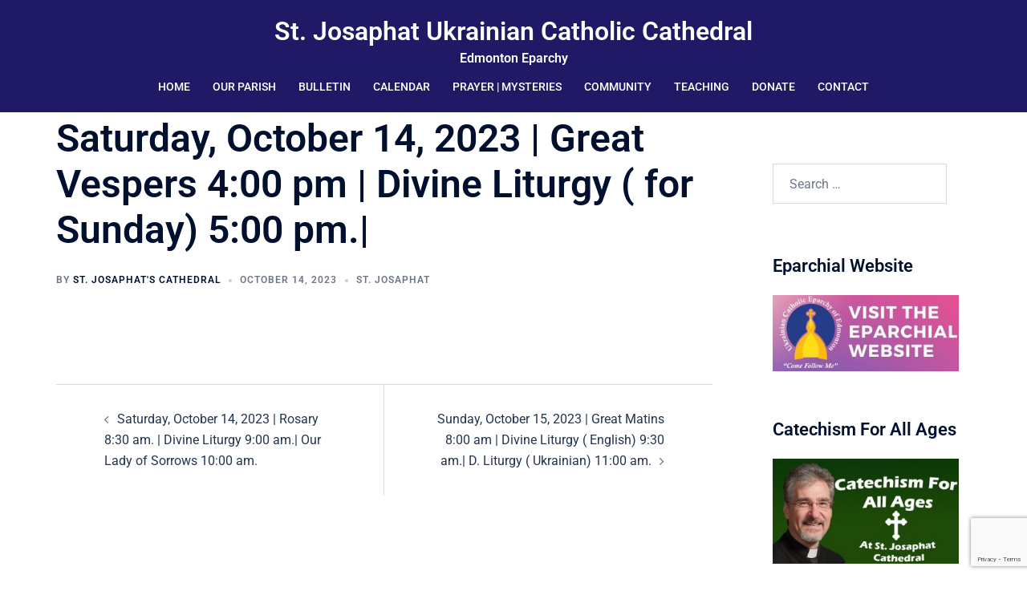

--- FILE ---
content_type: text/html; charset=UTF-8
request_url: https://stjosaphat.ab.ca/blog/saturday-october-14-2023-great-vespers-400-pm-divine-liturgy-for-sunday-500-pm/
body_size: 18497
content:
<!DOCTYPE html>
<html lang="en-CA">
<head>
<meta charset="UTF-8">
<meta name="viewport" content="width=device-width, initial-scale=1">
<link rel="profile" href="https://gmpg.org/xfn/11">
<link rel="pingback" href="https://stjosaphat.ab.ca/xmlrpc.php">

<meta name='robots' content='index, follow, max-image-preview:large, max-snippet:-1, max-video-preview:-1' />

	<!-- This site is optimized with the Yoast SEO plugin v26.7 - https://yoast.com/wordpress/plugins/seo/ -->
	<title>Saturday, October 14, 2023 | Great Vespers 4:00 pm | Divine Liturgy ( for Sunday) 5:00 pm.| St. Josaphat Ukrainian Catholic Cathedral</title>
	<link rel="canonical" href="https://stjosaphat.ab.ca/blog/saturday-october-14-2023-great-vespers-400-pm-divine-liturgy-for-sunday-500-pm/" />
	<meta property="og:locale" content="en_US" />
	<meta property="og:type" content="article" />
	<meta property="og:title" content="Saturday, October 14, 2023 | Great Vespers 4:00 pm | Divine Liturgy ( for Sunday) 5:00 pm.| St. Josaphat Ukrainian Catholic Cathedral" />
	<meta property="og:url" content="https://stjosaphat.ab.ca/blog/saturday-october-14-2023-great-vespers-400-pm-divine-liturgy-for-sunday-500-pm/" />
	<meta property="og:site_name" content="St. Josaphat Ukrainian Catholic Cathedral" />
	<meta property="article:publisher" content="https://www.facebook.com/St.Josaphat.UCC/" />
	<meta property="article:published_time" content="2023-10-14T21:41:46+00:00" />
	<meta property="article:modified_time" content="2023-10-14T21:45:49+00:00" />
	<meta name="author" content="St. Josaphat&#039;s Cathedral" />
	<meta name="twitter:card" content="summary_large_image" />
	<meta name="twitter:creator" content="@St_Josaphat" />
	<meta name="twitter:site" content="@St_Josaphat" />
	<meta name="twitter:label1" content="Written by" />
	<meta name="twitter:data1" content="St. Josaphat&#039;s Cathedral" />
	<script type="application/ld+json" class="yoast-schema-graph">{"@context":"https://schema.org","@graph":[{"@type":"Article","@id":"https://stjosaphat.ab.ca/blog/saturday-october-14-2023-great-vespers-400-pm-divine-liturgy-for-sunday-500-pm/#article","isPartOf":{"@id":"https://stjosaphat.ab.ca/blog/saturday-october-14-2023-great-vespers-400-pm-divine-liturgy-for-sunday-500-pm/"},"author":{"name":"St. Josaphat's Cathedral","@id":"https://stjosaphat.ab.ca/#/schema/person/140dfcd53571118526e95d44443d6a02"},"headline":"Saturday, October 14, 2023 | Great Vespers 4:00 pm | Divine Liturgy ( for Sunday) 5:00 pm.|","datePublished":"2023-10-14T21:41:46+00:00","dateModified":"2023-10-14T21:45:49+00:00","mainEntityOfPage":{"@id":"https://stjosaphat.ab.ca/blog/saturday-october-14-2023-great-vespers-400-pm-divine-liturgy-for-sunday-500-pm/"},"wordCount":15,"articleSection":["St. Josaphat"],"inLanguage":"en-CA"},{"@type":"WebPage","@id":"https://stjosaphat.ab.ca/blog/saturday-october-14-2023-great-vespers-400-pm-divine-liturgy-for-sunday-500-pm/","url":"https://stjosaphat.ab.ca/blog/saturday-october-14-2023-great-vespers-400-pm-divine-liturgy-for-sunday-500-pm/","name":"Saturday, October 14, 2023 | Great Vespers 4:00 pm | Divine Liturgy ( for Sunday) 5:00 pm.| St. Josaphat Ukrainian Catholic Cathedral","isPartOf":{"@id":"https://stjosaphat.ab.ca/#website"},"datePublished":"2023-10-14T21:41:46+00:00","dateModified":"2023-10-14T21:45:49+00:00","author":{"@id":"https://stjosaphat.ab.ca/#/schema/person/140dfcd53571118526e95d44443d6a02"},"breadcrumb":{"@id":"https://stjosaphat.ab.ca/blog/saturday-october-14-2023-great-vespers-400-pm-divine-liturgy-for-sunday-500-pm/#breadcrumb"},"inLanguage":"en-CA","potentialAction":[{"@type":"ReadAction","target":["https://stjosaphat.ab.ca/blog/saturday-october-14-2023-great-vespers-400-pm-divine-liturgy-for-sunday-500-pm/"]}]},{"@type":"BreadcrumbList","@id":"https://stjosaphat.ab.ca/blog/saturday-october-14-2023-great-vespers-400-pm-divine-liturgy-for-sunday-500-pm/#breadcrumb","itemListElement":[{"@type":"ListItem","position":1,"name":"Home","item":"https://stjosaphat.ab.ca/"},{"@type":"ListItem","position":2,"name":"Saturday, October 14, 2023 | Great Vespers 4:00 pm | Divine Liturgy ( for Sunday) 5:00 pm.|"}]},{"@type":"WebSite","@id":"https://stjosaphat.ab.ca/#website","url":"https://stjosaphat.ab.ca/","name":"St. Josaphat Ukrainian Catholic Cathedral","description":"Edmonton Eparchy","potentialAction":[{"@type":"SearchAction","target":{"@type":"EntryPoint","urlTemplate":"https://stjosaphat.ab.ca/?s={search_term_string}"},"query-input":{"@type":"PropertyValueSpecification","valueRequired":true,"valueName":"search_term_string"}}],"inLanguage":"en-CA"},{"@type":"Person","@id":"https://stjosaphat.ab.ca/#/schema/person/140dfcd53571118526e95d44443d6a02","name":"St. Josaphat's Cathedral","image":{"@type":"ImageObject","inLanguage":"en-CA","@id":"https://stjosaphat.ab.ca/#/schema/person/image/","url":"https://secure.gravatar.com/avatar/14810d86068004d8a518203b0d2888ef327e9f58758e4e6e3168e6c66fea497e?s=96&d=blank&r=g","contentUrl":"https://secure.gravatar.com/avatar/14810d86068004d8a518203b0d2888ef327e9f58758e4e6e3168e6c66fea497e?s=96&d=blank&r=g","caption":"St. Josaphat's Cathedral"},"url":"https://stjosaphat.ab.ca/blog/author/stjosaphat/"}]}</script>
	<!-- / Yoast SEO plugin. -->


<link rel="alternate" type="application/rss+xml" title="St. Josaphat Ukrainian Catholic Cathedral &raquo; Feed" href="https://stjosaphat.ab.ca/feed/" />
<link rel="alternate" type="application/rss+xml" title="St. Josaphat Ukrainian Catholic Cathedral &raquo; Comments Feed" href="https://stjosaphat.ab.ca/comments/feed/" />
<link rel="alternate" title="oEmbed (JSON)" type="application/json+oembed" href="https://stjosaphat.ab.ca/wp-json/oembed/1.0/embed?url=https%3A%2F%2Fstjosaphat.ab.ca%2Fblog%2Fsaturday-october-14-2023-great-vespers-400-pm-divine-liturgy-for-sunday-500-pm%2F" />
<link rel="alternate" title="oEmbed (XML)" type="text/xml+oembed" href="https://stjosaphat.ab.ca/wp-json/oembed/1.0/embed?url=https%3A%2F%2Fstjosaphat.ab.ca%2Fblog%2Fsaturday-october-14-2023-great-vespers-400-pm-divine-liturgy-for-sunday-500-pm%2F&#038;format=xml" />
<style id='wp-img-auto-sizes-contain-inline-css' type='text/css'>
img:is([sizes=auto i],[sizes^="auto," i]){contain-intrinsic-size:3000px 1500px}
/*# sourceURL=wp-img-auto-sizes-contain-inline-css */
</style>
<link rel='stylesheet' id='st-stylesheet-css' href='https://stjosaphat.ab.ca/wp-content/plugins/sydney-toolbox/css/styles.min.css?ver=20220107' type='text/css' media='all' />
<link rel='stylesheet' id='sydney-bootstrap-css' href='https://stjosaphat.ab.ca/wp-content/themes/sydney/css/bootstrap/bootstrap.min.css?ver=1' type='text/css' media='all' />
<style id='global-styles-inline-css' type='text/css'>
:root{--wp--preset--aspect-ratio--square: 1;--wp--preset--aspect-ratio--4-3: 4/3;--wp--preset--aspect-ratio--3-4: 3/4;--wp--preset--aspect-ratio--3-2: 3/2;--wp--preset--aspect-ratio--2-3: 2/3;--wp--preset--aspect-ratio--16-9: 16/9;--wp--preset--aspect-ratio--9-16: 9/16;--wp--preset--color--black: #000000;--wp--preset--color--cyan-bluish-gray: #abb8c3;--wp--preset--color--white: #ffffff;--wp--preset--color--pale-pink: #f78da7;--wp--preset--color--vivid-red: #cf2e2e;--wp--preset--color--luminous-vivid-orange: #ff6900;--wp--preset--color--luminous-vivid-amber: #fcb900;--wp--preset--color--light-green-cyan: #7bdcb5;--wp--preset--color--vivid-green-cyan: #00d084;--wp--preset--color--pale-cyan-blue: #8ed1fc;--wp--preset--color--vivid-cyan-blue: #0693e3;--wp--preset--color--vivid-purple: #9b51e0;--wp--preset--color--global-color-1: var(--sydney-global-color-1);--wp--preset--color--global-color-2: var(--sydney-global-color-2);--wp--preset--color--global-color-3: var(--sydney-global-color-3);--wp--preset--color--global-color-4: var(--sydney-global-color-4);--wp--preset--color--global-color-5: var(--sydney-global-color-5);--wp--preset--color--global-color-6: var(--sydney-global-color-6);--wp--preset--color--global-color-7: var(--sydney-global-color-7);--wp--preset--color--global-color-8: var(--sydney-global-color-8);--wp--preset--color--global-color-9: var(--sydney-global-color-9);--wp--preset--gradient--vivid-cyan-blue-to-vivid-purple: linear-gradient(135deg,rgb(6,147,227) 0%,rgb(155,81,224) 100%);--wp--preset--gradient--light-green-cyan-to-vivid-green-cyan: linear-gradient(135deg,rgb(122,220,180) 0%,rgb(0,208,130) 100%);--wp--preset--gradient--luminous-vivid-amber-to-luminous-vivid-orange: linear-gradient(135deg,rgb(252,185,0) 0%,rgb(255,105,0) 100%);--wp--preset--gradient--luminous-vivid-orange-to-vivid-red: linear-gradient(135deg,rgb(255,105,0) 0%,rgb(207,46,46) 100%);--wp--preset--gradient--very-light-gray-to-cyan-bluish-gray: linear-gradient(135deg,rgb(238,238,238) 0%,rgb(169,184,195) 100%);--wp--preset--gradient--cool-to-warm-spectrum: linear-gradient(135deg,rgb(74,234,220) 0%,rgb(151,120,209) 20%,rgb(207,42,186) 40%,rgb(238,44,130) 60%,rgb(251,105,98) 80%,rgb(254,248,76) 100%);--wp--preset--gradient--blush-light-purple: linear-gradient(135deg,rgb(255,206,236) 0%,rgb(152,150,240) 100%);--wp--preset--gradient--blush-bordeaux: linear-gradient(135deg,rgb(254,205,165) 0%,rgb(254,45,45) 50%,rgb(107,0,62) 100%);--wp--preset--gradient--luminous-dusk: linear-gradient(135deg,rgb(255,203,112) 0%,rgb(199,81,192) 50%,rgb(65,88,208) 100%);--wp--preset--gradient--pale-ocean: linear-gradient(135deg,rgb(255,245,203) 0%,rgb(182,227,212) 50%,rgb(51,167,181) 100%);--wp--preset--gradient--electric-grass: linear-gradient(135deg,rgb(202,248,128) 0%,rgb(113,206,126) 100%);--wp--preset--gradient--midnight: linear-gradient(135deg,rgb(2,3,129) 0%,rgb(40,116,252) 100%);--wp--preset--font-size--small: 13px;--wp--preset--font-size--medium: 20px;--wp--preset--font-size--large: 36px;--wp--preset--font-size--x-large: 42px;--wp--preset--spacing--20: 10px;--wp--preset--spacing--30: 20px;--wp--preset--spacing--40: 30px;--wp--preset--spacing--50: clamp(30px, 5vw, 60px);--wp--preset--spacing--60: clamp(30px, 7vw, 80px);--wp--preset--spacing--70: clamp(50px, 7vw, 100px);--wp--preset--spacing--80: clamp(50px, 10vw, 120px);--wp--preset--shadow--natural: 6px 6px 9px rgba(0, 0, 0, 0.2);--wp--preset--shadow--deep: 12px 12px 50px rgba(0, 0, 0, 0.4);--wp--preset--shadow--sharp: 6px 6px 0px rgba(0, 0, 0, 0.2);--wp--preset--shadow--outlined: 6px 6px 0px -3px rgb(255, 255, 255), 6px 6px rgb(0, 0, 0);--wp--preset--shadow--crisp: 6px 6px 0px rgb(0, 0, 0);}:root { --wp--style--global--content-size: 740px;--wp--style--global--wide-size: 1140px; }:where(body) { margin: 0; }.wp-site-blocks { padding-top: var(--wp--style--root--padding-top); padding-bottom: var(--wp--style--root--padding-bottom); }.has-global-padding { padding-right: var(--wp--style--root--padding-right); padding-left: var(--wp--style--root--padding-left); }.has-global-padding > .alignfull { margin-right: calc(var(--wp--style--root--padding-right) * -1); margin-left: calc(var(--wp--style--root--padding-left) * -1); }.has-global-padding :where(:not(.alignfull.is-layout-flow) > .has-global-padding:not(.wp-block-block, .alignfull)) { padding-right: 0; padding-left: 0; }.has-global-padding :where(:not(.alignfull.is-layout-flow) > .has-global-padding:not(.wp-block-block, .alignfull)) > .alignfull { margin-left: 0; margin-right: 0; }.wp-site-blocks > .alignleft { float: left; margin-right: 2em; }.wp-site-blocks > .alignright { float: right; margin-left: 2em; }.wp-site-blocks > .aligncenter { justify-content: center; margin-left: auto; margin-right: auto; }:where(.wp-site-blocks) > * { margin-block-start: 24px; margin-block-end: 0; }:where(.wp-site-blocks) > :first-child { margin-block-start: 0; }:where(.wp-site-blocks) > :last-child { margin-block-end: 0; }:root { --wp--style--block-gap: 24px; }:root :where(.is-layout-flow) > :first-child{margin-block-start: 0;}:root :where(.is-layout-flow) > :last-child{margin-block-end: 0;}:root :where(.is-layout-flow) > *{margin-block-start: 24px;margin-block-end: 0;}:root :where(.is-layout-constrained) > :first-child{margin-block-start: 0;}:root :where(.is-layout-constrained) > :last-child{margin-block-end: 0;}:root :where(.is-layout-constrained) > *{margin-block-start: 24px;margin-block-end: 0;}:root :where(.is-layout-flex){gap: 24px;}:root :where(.is-layout-grid){gap: 24px;}.is-layout-flow > .alignleft{float: left;margin-inline-start: 0;margin-inline-end: 2em;}.is-layout-flow > .alignright{float: right;margin-inline-start: 2em;margin-inline-end: 0;}.is-layout-flow > .aligncenter{margin-left: auto !important;margin-right: auto !important;}.is-layout-constrained > .alignleft{float: left;margin-inline-start: 0;margin-inline-end: 2em;}.is-layout-constrained > .alignright{float: right;margin-inline-start: 2em;margin-inline-end: 0;}.is-layout-constrained > .aligncenter{margin-left: auto !important;margin-right: auto !important;}.is-layout-constrained > :where(:not(.alignleft):not(.alignright):not(.alignfull)){max-width: var(--wp--style--global--content-size);margin-left: auto !important;margin-right: auto !important;}.is-layout-constrained > .alignwide{max-width: var(--wp--style--global--wide-size);}body .is-layout-flex{display: flex;}.is-layout-flex{flex-wrap: wrap;align-items: center;}.is-layout-flex > :is(*, div){margin: 0;}body .is-layout-grid{display: grid;}.is-layout-grid > :is(*, div){margin: 0;}body{--wp--style--root--padding-top: 0px;--wp--style--root--padding-right: 0px;--wp--style--root--padding-bottom: 0px;--wp--style--root--padding-left: 0px;}a:where(:not(.wp-element-button)){text-decoration: underline;}:root :where(.wp-element-button, .wp-block-button__link){background-color: #32373c;border-width: 0;color: #fff;font-family: inherit;font-size: inherit;font-style: inherit;font-weight: inherit;letter-spacing: inherit;line-height: inherit;padding-top: calc(0.667em + 2px);padding-right: calc(1.333em + 2px);padding-bottom: calc(0.667em + 2px);padding-left: calc(1.333em + 2px);text-decoration: none;text-transform: inherit;}.has-black-color{color: var(--wp--preset--color--black) !important;}.has-cyan-bluish-gray-color{color: var(--wp--preset--color--cyan-bluish-gray) !important;}.has-white-color{color: var(--wp--preset--color--white) !important;}.has-pale-pink-color{color: var(--wp--preset--color--pale-pink) !important;}.has-vivid-red-color{color: var(--wp--preset--color--vivid-red) !important;}.has-luminous-vivid-orange-color{color: var(--wp--preset--color--luminous-vivid-orange) !important;}.has-luminous-vivid-amber-color{color: var(--wp--preset--color--luminous-vivid-amber) !important;}.has-light-green-cyan-color{color: var(--wp--preset--color--light-green-cyan) !important;}.has-vivid-green-cyan-color{color: var(--wp--preset--color--vivid-green-cyan) !important;}.has-pale-cyan-blue-color{color: var(--wp--preset--color--pale-cyan-blue) !important;}.has-vivid-cyan-blue-color{color: var(--wp--preset--color--vivid-cyan-blue) !important;}.has-vivid-purple-color{color: var(--wp--preset--color--vivid-purple) !important;}.has-global-color-1-color{color: var(--wp--preset--color--global-color-1) !important;}.has-global-color-2-color{color: var(--wp--preset--color--global-color-2) !important;}.has-global-color-3-color{color: var(--wp--preset--color--global-color-3) !important;}.has-global-color-4-color{color: var(--wp--preset--color--global-color-4) !important;}.has-global-color-5-color{color: var(--wp--preset--color--global-color-5) !important;}.has-global-color-6-color{color: var(--wp--preset--color--global-color-6) !important;}.has-global-color-7-color{color: var(--wp--preset--color--global-color-7) !important;}.has-global-color-8-color{color: var(--wp--preset--color--global-color-8) !important;}.has-global-color-9-color{color: var(--wp--preset--color--global-color-9) !important;}.has-black-background-color{background-color: var(--wp--preset--color--black) !important;}.has-cyan-bluish-gray-background-color{background-color: var(--wp--preset--color--cyan-bluish-gray) !important;}.has-white-background-color{background-color: var(--wp--preset--color--white) !important;}.has-pale-pink-background-color{background-color: var(--wp--preset--color--pale-pink) !important;}.has-vivid-red-background-color{background-color: var(--wp--preset--color--vivid-red) !important;}.has-luminous-vivid-orange-background-color{background-color: var(--wp--preset--color--luminous-vivid-orange) !important;}.has-luminous-vivid-amber-background-color{background-color: var(--wp--preset--color--luminous-vivid-amber) !important;}.has-light-green-cyan-background-color{background-color: var(--wp--preset--color--light-green-cyan) !important;}.has-vivid-green-cyan-background-color{background-color: var(--wp--preset--color--vivid-green-cyan) !important;}.has-pale-cyan-blue-background-color{background-color: var(--wp--preset--color--pale-cyan-blue) !important;}.has-vivid-cyan-blue-background-color{background-color: var(--wp--preset--color--vivid-cyan-blue) !important;}.has-vivid-purple-background-color{background-color: var(--wp--preset--color--vivid-purple) !important;}.has-global-color-1-background-color{background-color: var(--wp--preset--color--global-color-1) !important;}.has-global-color-2-background-color{background-color: var(--wp--preset--color--global-color-2) !important;}.has-global-color-3-background-color{background-color: var(--wp--preset--color--global-color-3) !important;}.has-global-color-4-background-color{background-color: var(--wp--preset--color--global-color-4) !important;}.has-global-color-5-background-color{background-color: var(--wp--preset--color--global-color-5) !important;}.has-global-color-6-background-color{background-color: var(--wp--preset--color--global-color-6) !important;}.has-global-color-7-background-color{background-color: var(--wp--preset--color--global-color-7) !important;}.has-global-color-8-background-color{background-color: var(--wp--preset--color--global-color-8) !important;}.has-global-color-9-background-color{background-color: var(--wp--preset--color--global-color-9) !important;}.has-black-border-color{border-color: var(--wp--preset--color--black) !important;}.has-cyan-bluish-gray-border-color{border-color: var(--wp--preset--color--cyan-bluish-gray) !important;}.has-white-border-color{border-color: var(--wp--preset--color--white) !important;}.has-pale-pink-border-color{border-color: var(--wp--preset--color--pale-pink) !important;}.has-vivid-red-border-color{border-color: var(--wp--preset--color--vivid-red) !important;}.has-luminous-vivid-orange-border-color{border-color: var(--wp--preset--color--luminous-vivid-orange) !important;}.has-luminous-vivid-amber-border-color{border-color: var(--wp--preset--color--luminous-vivid-amber) !important;}.has-light-green-cyan-border-color{border-color: var(--wp--preset--color--light-green-cyan) !important;}.has-vivid-green-cyan-border-color{border-color: var(--wp--preset--color--vivid-green-cyan) !important;}.has-pale-cyan-blue-border-color{border-color: var(--wp--preset--color--pale-cyan-blue) !important;}.has-vivid-cyan-blue-border-color{border-color: var(--wp--preset--color--vivid-cyan-blue) !important;}.has-vivid-purple-border-color{border-color: var(--wp--preset--color--vivid-purple) !important;}.has-global-color-1-border-color{border-color: var(--wp--preset--color--global-color-1) !important;}.has-global-color-2-border-color{border-color: var(--wp--preset--color--global-color-2) !important;}.has-global-color-3-border-color{border-color: var(--wp--preset--color--global-color-3) !important;}.has-global-color-4-border-color{border-color: var(--wp--preset--color--global-color-4) !important;}.has-global-color-5-border-color{border-color: var(--wp--preset--color--global-color-5) !important;}.has-global-color-6-border-color{border-color: var(--wp--preset--color--global-color-6) !important;}.has-global-color-7-border-color{border-color: var(--wp--preset--color--global-color-7) !important;}.has-global-color-8-border-color{border-color: var(--wp--preset--color--global-color-8) !important;}.has-global-color-9-border-color{border-color: var(--wp--preset--color--global-color-9) !important;}.has-vivid-cyan-blue-to-vivid-purple-gradient-background{background: var(--wp--preset--gradient--vivid-cyan-blue-to-vivid-purple) !important;}.has-light-green-cyan-to-vivid-green-cyan-gradient-background{background: var(--wp--preset--gradient--light-green-cyan-to-vivid-green-cyan) !important;}.has-luminous-vivid-amber-to-luminous-vivid-orange-gradient-background{background: var(--wp--preset--gradient--luminous-vivid-amber-to-luminous-vivid-orange) !important;}.has-luminous-vivid-orange-to-vivid-red-gradient-background{background: var(--wp--preset--gradient--luminous-vivid-orange-to-vivid-red) !important;}.has-very-light-gray-to-cyan-bluish-gray-gradient-background{background: var(--wp--preset--gradient--very-light-gray-to-cyan-bluish-gray) !important;}.has-cool-to-warm-spectrum-gradient-background{background: var(--wp--preset--gradient--cool-to-warm-spectrum) !important;}.has-blush-light-purple-gradient-background{background: var(--wp--preset--gradient--blush-light-purple) !important;}.has-blush-bordeaux-gradient-background{background: var(--wp--preset--gradient--blush-bordeaux) !important;}.has-luminous-dusk-gradient-background{background: var(--wp--preset--gradient--luminous-dusk) !important;}.has-pale-ocean-gradient-background{background: var(--wp--preset--gradient--pale-ocean) !important;}.has-electric-grass-gradient-background{background: var(--wp--preset--gradient--electric-grass) !important;}.has-midnight-gradient-background{background: var(--wp--preset--gradient--midnight) !important;}.has-small-font-size{font-size: var(--wp--preset--font-size--small) !important;}.has-medium-font-size{font-size: var(--wp--preset--font-size--medium) !important;}.has-large-font-size{font-size: var(--wp--preset--font-size--large) !important;}.has-x-large-font-size{font-size: var(--wp--preset--font-size--x-large) !important;}
:root :where(.wp-block-pullquote){font-size: 1.5em;line-height: 1.6;}
/*# sourceURL=global-styles-inline-css */
</style>
<link rel='stylesheet' id='contact-form-7-css' href='https://stjosaphat.ab.ca/wp-content/plugins/contact-form-7/includes/css/styles.css?ver=6.1.4' type='text/css' media='all' />
<link rel='stylesheet' id='fb-widget-frontend-style-css' href='https://stjosaphat.ab.ca/wp-content/plugins/facebook-pagelike-widget/assets/css/style.css?ver=1.0.0' type='text/css' media='all' />
<link rel='stylesheet' id='sydney-elementor-css' href='https://stjosaphat.ab.ca/wp-content/themes/sydney/css/components/elementor.min.css?ver=20220824' type='text/css' media='all' />
<link rel='stylesheet' id='sydney-style-min-css' href='https://stjosaphat.ab.ca/wp-content/themes/sydney/css/styles.min.css?ver=20250404' type='text/css' media='all' />
<style id='sydney-style-min-inline-css' type='text/css'>
.site-header{background-color:rgba(8,0,86,0.9);}.woocommerce ul.products li.product{text-align:center;}.header-image{background-size:contain;}.header-image{height:300px;}.site-header.fixed{position:absolute;}.header-wrap .col-md-4,.header-wrap .col-md-8{width:100%;text-align:center;}#mainnav{float:none;}#mainnav li{float:none;display:inline-block;}#mainnav ul ul li{display:block;text-align:left;float:left;}.site-logo,.header-wrap .col-md-4{margin-bottom:15px;}.btn-menu{margin:0 auto;float:none;}.header-wrap .container > .row{display:block;}:root{--sydney-global-color-1:#384099;--sydney-global-color-2:#b73d3d;--sydney-global-color-3:#233452;--sydney-global-color-4:#00102E;--sydney-global-color-5:#6d7685;--sydney-global-color-6:#00102E;--sydney-global-color-7:#F4F5F7;--sydney-global-color-8:#dbdbdb;--sydney-global-color-9:#ffffff;}.llms-student-dashboard .llms-button-secondary:hover,.llms-button-action:hover,.read-more-gt,.widget-area .widget_fp_social a,#mainnav ul li a:hover,.sydney_contact_info_widget span,.roll-team .team-content .name,.roll-team .team-item .team-pop .team-social li:hover a,.roll-infomation li.address:before,.roll-infomation li.phone:before,.roll-infomation li.email:before,.roll-testimonials .name,.roll-button.border,.roll-button:hover,.roll-icon-list .icon i,.roll-icon-list .content h3 a:hover,.roll-icon-box.white .content h3 a,.roll-icon-box .icon i,.roll-icon-box .content h3 a:hover,.switcher-container .switcher-icon a:focus,.go-top:hover,.hentry .meta-post a:hover,#mainnav > ul > li > a.active,#mainnav > ul > li > a:hover,button:hover,input[type="button"]:hover,input[type="reset"]:hover,input[type="submit"]:hover,.text-color,.social-menu-widget a,.social-menu-widget a:hover,.archive .team-social li a,a,h1 a,h2 a,h3 a,h4 a,h5 a,h6 a,.classic-alt .meta-post a,.single .hentry .meta-post a,.content-area.modern .hentry .meta-post span:before,.content-area.modern .post-cat{color:var(--sydney-global-color-1)}.llms-student-dashboard .llms-button-secondary,.llms-button-action,.woocommerce #respond input#submit,.woocommerce a.button,.woocommerce button.button,.woocommerce input.button,.project-filter li a.active,.project-filter li a:hover,.preloader .pre-bounce1,.preloader .pre-bounce2,.roll-team .team-item .team-pop,.roll-progress .progress-animate,.roll-socials li a:hover,.roll-project .project-item .project-pop,.roll-project .project-filter li.active,.roll-project .project-filter li:hover,.roll-button.light:hover,.roll-button.border:hover,.roll-button,.roll-icon-box.white .icon,.owl-theme .owl-controls .owl-page.active span,.owl-theme .owl-controls.clickable .owl-page:hover span,.go-top,.bottom .socials li:hover a,.sidebar .widget:before,.blog-pagination ul li.active,.blog-pagination ul li:hover a,.content-area .hentry:after,.text-slider .maintitle:after,.error-wrap #search-submit:hover,#mainnav .sub-menu li:hover > a,#mainnav ul li ul:after,button,input[type="button"],input[type="reset"],input[type="submit"],.panel-grid-cell .widget-title:after,.cart-amount{background-color:var(--sydney-global-color-1)}.llms-student-dashboard .llms-button-secondary,.llms-student-dashboard .llms-button-secondary:hover,.llms-button-action,.llms-button-action:hover,.roll-socials li a:hover,.roll-socials li a,.roll-button.light:hover,.roll-button.border,.roll-button,.roll-icon-list .icon,.roll-icon-box .icon,.owl-theme .owl-controls .owl-page span,.comment .comment-detail,.widget-tags .tag-list a:hover,.blog-pagination ul li,.error-wrap #search-submit:hover,textarea:focus,input[type="text"]:focus,input[type="password"]:focus,input[type="date"]:focus,input[type="number"]:focus,input[type="email"]:focus,input[type="url"]:focus,input[type="search"]:focus,input[type="tel"]:focus,button,input[type="button"],input[type="reset"],input[type="submit"],.archive .team-social li a{border-color:var(--sydney-global-color-1)}.sydney_contact_info_widget span{fill:var(--sydney-global-color-1);}.go-top:hover svg{stroke:var(--sydney-global-color-1);}.site-header.float-header{background-color:rgba(8,0,86,0.9);}@media only screen and (max-width:1024px){.site-header{background-color:#080056;}}#mainnav ul li a,#mainnav ul li::before{color:#ffffff}#mainnav .sub-menu li a{color:#ffffff}#mainnav .sub-menu li a{background:#b7b400}.text-slider .maintitle,.text-slider .subtitle{color:#ffffff}body{color:}#secondary{background-color:#ffffff}#secondary,#secondary a:not(.wp-block-button__link){color:#6d7685}.btn-menu .sydney-svg-icon{fill:#ffffff}#mainnav ul li a:hover,.main-header #mainnav .menu > li > a:hover{color:#eade00}.overlay{background-color:#161103}.page-wrap{padding-top:4px;}.page-wrap{padding-bottom:1px;}@media only screen and (max-width:1025px){.mobile-slide{display:block;}.slide-item{background-image:none !important;}.header-slider{}.slide-item{height:auto !important;}.slide-inner{min-height:initial;}}.go-top.show{border-radius:2px;bottom:100px;}.go-top.position-right{right:20px;}.go-top.position-left{left:20px;}.go-top{background-color:;}.go-top:hover{background-color:;}.go-top{color:;}.go-top svg{stroke:;}.go-top:hover{color:;}.go-top:hover svg{stroke:;}.go-top .sydney-svg-icon,.go-top .sydney-svg-icon svg{width:16px;height:16px;}.go-top{padding:15px;}@media (min-width:992px){.site-info{font-size:16px;}}@media (min-width:576px) and (max-width:991px){.site-info{font-size:16px;}}@media (max-width:575px){.site-info{font-size:16px;}}.site-info{border-top:0;}.footer-widgets-grid{gap:30px;}@media (min-width:992px){.footer-widgets-grid{padding-top:95px;padding-bottom:95px;}}@media (min-width:576px) and (max-width:991px){.footer-widgets-grid{padding-top:60px;padding-bottom:60px;}}@media (max-width:575px){.footer-widgets-grid{padding-top:60px;padding-bottom:60px;}}@media (min-width:992px){.sidebar-column .widget .widget-title{font-size:22px;}}@media (min-width:576px) and (max-width:991px){.sidebar-column .widget .widget-title{font-size:22px;}}@media (max-width:575px){.sidebar-column .widget .widget-title{font-size:22px;}}@media (min-width:992px){.footer-widgets{font-size:16px;}}@media (min-width:576px) and (max-width:991px){.footer-widgets{font-size:16px;}}@media (max-width:575px){.footer-widgets{font-size:16px;}}.footer-widgets{background-color:#0e0056;}.sidebar-column .widget .widget-title{color:;}.sidebar-column .widget h1,.sidebar-column .widget h2,.sidebar-column .widget h3,.sidebar-column .widget h4,.sidebar-column .widget h5,.sidebar-column .widget h6{color:;}.sidebar-column .widget{color:#eeee22;}#sidebar-footer .widget a{color:;}#sidebar-footer .widget a:hover{color:;}.site-footer{background-color:#000a4c;}.site-info,.site-info a{color:#eeee22;}.site-info .sydney-svg-icon svg{fill:#eeee22;}.site-info{padding-top:20px;padding-bottom:20px;}@media (min-width:992px){button,.roll-button,a.button,.wp-block-button__link,.wp-block-button.is-style-outline a,input[type="button"],input[type="reset"],input[type="submit"]{padding-top:12px;padding-bottom:12px;}}@media (min-width:576px) and (max-width:991px){button,.roll-button,a.button,.wp-block-button__link,.wp-block-button.is-style-outline a,input[type="button"],input[type="reset"],input[type="submit"]{padding-top:12px;padding-bottom:12px;}}@media (max-width:575px){button,.roll-button,a.button,.wp-block-button__link,.wp-block-button.is-style-outline a,input[type="button"],input[type="reset"],input[type="submit"]{padding-top:12px;padding-bottom:12px;}}@media (min-width:992px){button,.roll-button,a.button,.wp-block-button__link,.wp-block-button.is-style-outline a,input[type="button"],input[type="reset"],input[type="submit"]{padding-left:35px;padding-right:35px;}}@media (min-width:576px) and (max-width:991px){button,.roll-button,a.button,.wp-block-button__link,.wp-block-button.is-style-outline a,input[type="button"],input[type="reset"],input[type="submit"]{padding-left:35px;padding-right:35px;}}@media (max-width:575px){button,.roll-button,a.button,.wp-block-button__link,.wp-block-button.is-style-outline a,input[type="button"],input[type="reset"],input[type="submit"]{padding-left:35px;padding-right:35px;}}button,.roll-button,a.button,.wp-block-button__link,input[type="button"],input[type="reset"],input[type="submit"]{border-radius:0;}@media (min-width:992px){button,.roll-button,a.button,.wp-block-button__link,input[type="button"],input[type="reset"],input[type="submit"]{font-size:14px;}}@media (min-width:576px) and (max-width:991px){button,.roll-button,a.button,.wp-block-button__link,input[type="button"],input[type="reset"],input[type="submit"]{font-size:14px;}}@media (max-width:575px){button,.roll-button,a.button,.wp-block-button__link,input[type="button"],input[type="reset"],input[type="submit"]{font-size:14px;}}button,.roll-button,a.button,.wp-block-button__link,input[type="button"],input[type="reset"],input[type="submit"]{text-transform:uppercase;}button,.wp-element-button,div.wpforms-container-full:not(.wpforms-block) .wpforms-form input[type=submit],div.wpforms-container-full:not(.wpforms-block) .wpforms-form button[type=submit],div.wpforms-container-full:not(.wpforms-block) .wpforms-form .wpforms-page-button,.roll-button,a.button,.wp-block-button__link,input[type="button"],input[type="reset"],input[type="submit"]{background-color:;}button:hover,.wp-element-button:hover,div.wpforms-container-full:not(.wpforms-block) .wpforms-form input[type=submit]:hover,div.wpforms-container-full:not(.wpforms-block) .wpforms-form button[type=submit]:hover,div.wpforms-container-full:not(.wpforms-block) .wpforms-form .wpforms-page-button:hover,.roll-button:hover,a.button:hover,.wp-block-button__link:hover,input[type="button"]:hover,input[type="reset"]:hover,input[type="submit"]:hover{background-color:;}button,#sidebar-footer a.wp-block-button__link,.wp-element-button,div.wpforms-container-full:not(.wpforms-block) .wpforms-form input[type=submit],div.wpforms-container-full:not(.wpforms-block) .wpforms-form button[type=submit],div.wpforms-container-full:not(.wpforms-block) .wpforms-form .wpforms-page-button,.checkout-button.button,a.button,.wp-block-button__link,input[type="button"],input[type="reset"],input[type="submit"]{color:;}button:hover,#sidebar-footer .wp-block-button__link:hover,.wp-element-button:hover,div.wpforms-container-full:not(.wpforms-block) .wpforms-form input[type=submit]:hover,div.wpforms-container-full:not(.wpforms-block) .wpforms-form button[type=submit]:hover,div.wpforms-container-full:not(.wpforms-block) .wpforms-form .wpforms-page-button:hover,.roll-button:hover,a.button:hover,.wp-block-button__link:hover,input[type="button"]:hover,input[type="reset"]:hover,input[type="submit"]:hover{color:;}.is-style-outline .wp-block-button__link,div.wpforms-container-full:not(.wpforms-block) .wpforms-form input[type=submit],div.wpforms-container-full:not(.wpforms-block) .wpforms-form button[type=submit],div.wpforms-container-full:not(.wpforms-block) .wpforms-form .wpforms-page-button,.roll-button,.wp-block-button__link.is-style-outline,button,a.button,.wp-block-button__link,input[type="button"],input[type="reset"],input[type="submit"]{border-color:;}button:hover,div.wpforms-container-full:not(.wpforms-block) .wpforms-form input[type=submit]:hover,div.wpforms-container-full:not(.wpforms-block) .wpforms-form button[type=submit]:hover,div.wpforms-container-full:not(.wpforms-block) .wpforms-form .wpforms-page-button:hover,.roll-button:hover,a.button:hover,.wp-block-button__link:hover,input[type="button"]:hover,input[type="reset"]:hover,input[type="submit"]:hover{border-color:;}.posts-layout .list-image{width:30%;}.posts-layout .list-content{width:70%;}.content-area:not(.layout4):not(.layout6) .posts-layout .entry-thumb{margin:0 0 24px 0;}.layout4 .entry-thumb,.layout6 .entry-thumb{margin:0 24px 0 0;}.layout6 article:nth-of-type(even) .list-image .entry-thumb{margin:0 0 0 24px;}.posts-layout .entry-header{margin-bottom:24px;}.posts-layout .entry-meta.below-excerpt{margin:15px 0 0;}.posts-layout .entry-meta.above-title{margin:0 0 15px;}.single .entry-header .entry-title{color:;}.single .entry-header .entry-meta,.single .entry-header .entry-meta a{color:;}@media (min-width:992px){.single .entry-meta{font-size:12px;}}@media (min-width:576px) and (max-width:991px){.single .entry-meta{font-size:12px;}}@media (max-width:575px){.single .entry-meta{font-size:12px;}}@media (min-width:992px){.single .entry-header .entry-title{font-size:48px;}}@media (min-width:576px) and (max-width:991px){.single .entry-header .entry-title{font-size:32px;}}@media (max-width:575px){.single .entry-header .entry-title{font-size:32px;}}.posts-layout .entry-post{color:#233452;}.posts-layout .entry-title a{color:#00102E;}.posts-layout .author,.posts-layout .entry-meta a{color:#6d7685;}@media (min-width:992px){.posts-layout .entry-post{font-size:16px;}}@media (min-width:576px) and (max-width:991px){.posts-layout .entry-post{font-size:16px;}}@media (max-width:575px){.posts-layout .entry-post{font-size:16px;}}@media (min-width:992px){.posts-layout .entry-meta{font-size:12px;}}@media (min-width:576px) and (max-width:991px){.posts-layout .entry-meta{font-size:12px;}}@media (max-width:575px){.posts-layout .entry-meta{font-size:12px;}}@media (min-width:992px){.posts-layout .entry-title{font-size:32px;}}@media (min-width:576px) and (max-width:991px){.posts-layout .entry-title{font-size:32px;}}@media (max-width:575px){.posts-layout .entry-title{font-size:32px;}}.single .entry-header{margin-bottom:40px;}.single .entry-thumb{margin-bottom:40px;}.single .entry-meta-above{margin-bottom:24px;}.single .entry-meta-below{margin-top:24px;}@media (min-width:992px){.custom-logo-link img{max-width:180px;}}@media (min-width:576px) and (max-width:991px){.custom-logo-link img{max-width:100px;}}@media (max-width:575px){.custom-logo-link img{max-width:100px;}}.main-header,.bottom-header-row{border-bottom:0 solid rgba(255,255,255,0.1);}.header_layout_3,.header_layout_4,.header_layout_5{border-bottom:1px solid rgba(255,255,255,0.1);}.main-header:not(.sticky-active),.header-search-form{background-color:;}.main-header.sticky-active{background-color:;}.main-header .site-title a,.main-header .site-description,.main-header #mainnav .menu > li > a,#mainnav .nav-menu > li > a,.main-header .header-contact a{color:;}.main-header .sydney-svg-icon svg,.main-header .dropdown-symbol .sydney-svg-icon svg{fill:;}.sticky-active .main-header .site-title a,.sticky-active .main-header .site-description,.sticky-active .main-header #mainnav .menu > li > a,.sticky-active .main-header .header-contact a,.sticky-active .main-header .logout-link,.sticky-active .main-header .html-item,.sticky-active .main-header .sydney-login-toggle{color:;}.sticky-active .main-header .sydney-svg-icon svg,.sticky-active .main-header .dropdown-symbol .sydney-svg-icon svg{fill:;}.bottom-header-row{background-color:;}.bottom-header-row,.bottom-header-row .header-contact a,.bottom-header-row #mainnav .menu > li > a{color:;}.bottom-header-row #mainnav .menu > li > a:hover{color:;}.bottom-header-row .header-item svg,.dropdown-symbol .sydney-svg-icon svg{fill:;}.main-header .site-header-inner,.main-header .top-header-row{padding-top:15px;padding-bottom:15px;}.bottom-header-inner{padding-top:15px;padding-bottom:15px;}.bottom-header-row #mainnav ul ul li,.main-header #mainnav ul ul li{background-color:;}.bottom-header-row #mainnav ul ul li a,.bottom-header-row #mainnav ul ul li:hover a,.main-header #mainnav ul ul li:hover a,.main-header #mainnav ul ul li a{color:;}.bottom-header-row #mainnav ul ul li svg,.main-header #mainnav ul ul li svg{fill:;}.header-item .sydney-svg-icon{width:px;height:px;}.header-item .sydney-svg-icon svg{max-height:-2px;}.header-search-form{background-color:;}#mainnav .sub-menu li:hover>a,.main-header #mainnav ul ul li:hover>a{color:;}.main-header-cart .count-number{color:;}.main-header-cart .widget_shopping_cart .widgettitle:after,.main-header-cart .widget_shopping_cart .woocommerce-mini-cart__buttons:before{background-color:rgba(33,33,33,0.9);}.sydney-offcanvas-menu .mainnav ul li,.mobile-header-item.offcanvas-items,.mobile-header-item.offcanvas-items .social-profile{text-align:left;}.sydney-offcanvas-menu #mainnav ul li{text-align:left;}.sydney-offcanvas-menu #mainnav ul ul a{color:;}.sydney-offcanvas-menu #mainnav > div > ul > li > a{font-size:18px;}.sydney-offcanvas-menu #mainnav ul ul li a{font-size:16px;}.sydney-offcanvas-menu .mainnav a{padding:10px 0;}#masthead-mobile{background-color:;}#masthead-mobile .site-description,#masthead-mobile a:not(.button){color:;}#masthead-mobile svg{fill:;}.mobile-header{padding-top:15px;padding-bottom:15px;}.sydney-offcanvas-menu{background-color:#00102E;}.offcanvas-header-custom-text,.sydney-offcanvas-menu,.sydney-offcanvas-menu #mainnav a:not(.button),.sydney-offcanvas-menu a:not(.button){color:#ffffff;}.sydney-offcanvas-menu svg,.sydney-offcanvas-menu .dropdown-symbol .sydney-svg-icon svg{fill:#ffffff;}@media (min-width:992px){.site-logo{max-height:100px;}}@media (min-width:576px) and (max-width:991px){.site-logo{max-height:100px;}}@media (max-width:575px){.site-logo{max-height:100px;}}.site-title a,.site-title a:visited,.main-header .site-title a,.main-header .site-title a:visited{color:}.site-description,.main-header .site-description{color:}@media (min-width:992px){.site-title{font-size:32px;}}@media (min-width:576px) and (max-width:991px){.site-title{font-size:24px;}}@media (max-width:575px){.site-title{font-size:20px;}}@media (min-width:992px){.site-description{font-size:16px;}}@media (min-width:576px) and (max-width:991px){.site-description{font-size:16px;}}@media (max-width:575px){.site-description{font-size:16px;}}h1,h2,h3,h4,h5,h6,.site-title{text-decoration:;text-transform:;font-style:;line-height:1.2;letter-spacing:px;}@media (min-width:992px){h1:not(.site-title){font-size:52px;}}@media (min-width:576px) and (max-width:991px){h1:not(.site-title){font-size:42px;}}@media (max-width:575px){h1:not(.site-title){font-size:32px;}}@media (min-width:992px){h2{font-size:42px;}}@media (min-width:576px) and (max-width:991px){h2{font-size:32px;}}@media (max-width:575px){h2{font-size:24px;}}@media (min-width:992px){h3{font-size:32px;}}@media (min-width:576px) and (max-width:991px){h3{font-size:24px;}}@media (max-width:575px){h3{font-size:20px;}}@media (min-width:992px){h4{font-size:24px;}}@media (min-width:576px) and (max-width:991px){h4{font-size:18px;}}@media (max-width:575px){h4{font-size:16px;}}@media (min-width:992px){h5{font-size:20px;}}@media (min-width:576px) and (max-width:991px){h5{font-size:16px;}}@media (max-width:575px){h5{font-size:16px;}}@media (min-width:992px){h6{font-size:18px;}}@media (min-width:576px) and (max-width:991px){h6{font-size:16px;}}@media (max-width:575px){h6{font-size:16px;}}p,.posts-layout .entry-post{text-decoration:}body,.posts-layout .entry-post{text-transform:;font-style:;line-height:1.68;letter-spacing:px;}@media (min-width:992px){body{font-size:16px;}}@media (min-width:576px) and (max-width:991px){body{font-size:16px;}}@media (max-width:575px){body{font-size:16px;}}@media (min-width:992px){.woocommerce div.product .product-gallery-summary .entry-title{font-size:32px;}}@media (min-width:576px) and (max-width:991px){.woocommerce div.product .product-gallery-summary .entry-title{font-size:32px;}}@media (max-width:575px){.woocommerce div.product .product-gallery-summary .entry-title{font-size:32px;}}@media (min-width:992px){.woocommerce div.product .product-gallery-summary .price .amount{font-size:24px;}}@media (min-width:576px) and (max-width:991px){.woocommerce div.product .product-gallery-summary .price .amount{font-size:24px;}}@media (max-width:575px){.woocommerce div.product .product-gallery-summary .price .amount{font-size:24px;}}.woocommerce ul.products li.product .col-md-7 > *,.woocommerce ul.products li.product .col-md-8 > *,.woocommerce ul.products li.product > *{margin-bottom:12px;}.wc-block-grid__product-onsale,span.onsale{border-radius:0;top:20px!important;left:20px!important;}.wc-block-grid__product-onsale,.products span.onsale{left:auto!important;right:20px;}.wc-block-grid__product-onsale,span.onsale{color:;}.wc-block-grid__product-onsale,span.onsale{background-color:;}ul.wc-block-grid__products li.wc-block-grid__product .wc-block-grid__product-title,ul.wc-block-grid__products li.wc-block-grid__product .woocommerce-loop-product__title,ul.wc-block-grid__products li.product .wc-block-grid__product-title,ul.wc-block-grid__products li.product .woocommerce-loop-product__title,ul.products li.wc-block-grid__product .wc-block-grid__product-title,ul.products li.wc-block-grid__product .woocommerce-loop-product__title,ul.products li.product .wc-block-grid__product-title,ul.products li.product .woocommerce-loop-product__title,ul.products li.product .woocommerce-loop-category__title,.woocommerce-loop-product__title .botiga-wc-loop-product__title{color:;}a.wc-forward:not(.checkout-button){color:;}a.wc-forward:not(.checkout-button):hover{color:;}.woocommerce-pagination li .page-numbers:hover{color:;}.woocommerce-sorting-wrapper{border-color:rgba(33,33,33,0.9);}ul.products li.product-category .woocommerce-loop-category__title{text-align:center;}ul.products li.product-category > a,ul.products li.product-category > a > img{border-radius:0;}.entry-content a:not(.button):not(.elementor-button-link):not(.wp-block-button__link){color:;}.entry-content a:not(.button):not(.elementor-button-link):not(.wp-block-button__link):hover{color:;}h1{color:;}h2{color:;}h3{color:;}h4{color:;}h5{color:;}h6{color:;}div.wpforms-container-full:not(.wpforms-block) .wpforms-form input[type=date],div.wpforms-container-full:not(.wpforms-block) .wpforms-form input[type=email],div.wpforms-container-full:not(.wpforms-block) .wpforms-form input[type=number],div.wpforms-container-full:not(.wpforms-block) .wpforms-form input[type=password],div.wpforms-container-full:not(.wpforms-block) .wpforms-form input[type=search],div.wpforms-container-full:not(.wpforms-block) .wpforms-form input[type=tel],div.wpforms-container-full:not(.wpforms-block) .wpforms-form input[type=text],div.wpforms-container-full:not(.wpforms-block) .wpforms-form input[type=url],div.wpforms-container-full:not(.wpforms-block) .wpforms-form select,div.wpforms-container-full:not(.wpforms-block) .wpforms-form textarea,input[type="text"],input[type="email"],input[type="url"],input[type="password"],input[type="search"],input[type="number"],input[type="tel"],input[type="date"],textarea,select,.woocommerce .select2-container .select2-selection--single,.woocommerce-page .select2-container .select2-selection--single,input[type="text"]:focus,input[type="email"]:focus,input[type="url"]:focus,input[type="password"]:focus,input[type="search"]:focus,input[type="number"]:focus,input[type="tel"]:focus,input[type="date"]:focus,textarea:focus,select:focus,.woocommerce .select2-container .select2-selection--single:focus,.woocommerce-page .select2-container .select2-selection--single:focus,.select2-container--default .select2-selection--single .select2-selection__rendered,.wp-block-search .wp-block-search__input,.wp-block-search .wp-block-search__input:focus{color:;}div.wpforms-container-full:not(.wpforms-block) .wpforms-form input[type=date],div.wpforms-container-full:not(.wpforms-block) .wpforms-form input[type=email],div.wpforms-container-full:not(.wpforms-block) .wpforms-form input[type=number],div.wpforms-container-full:not(.wpforms-block) .wpforms-form input[type=password],div.wpforms-container-full:not(.wpforms-block) .wpforms-form input[type=search],div.wpforms-container-full:not(.wpforms-block) .wpforms-form input[type=tel],div.wpforms-container-full:not(.wpforms-block) .wpforms-form input[type=text],div.wpforms-container-full:not(.wpforms-block) .wpforms-form input[type=url],div.wpforms-container-full:not(.wpforms-block) .wpforms-form select,div.wpforms-container-full:not(.wpforms-block) .wpforms-form textarea,input[type="text"],input[type="email"],input[type="url"],input[type="password"],input[type="search"],input[type="number"],input[type="tel"],input[type="date"],textarea,select,.woocommerce .select2-container .select2-selection--single,.woocommerce-page .select2-container .select2-selection--single,.woocommerce-cart .woocommerce-cart-form .actions .coupon input[type="text"]{background-color:;}div.wpforms-container-full:not(.wpforms-block) .wpforms-form input[type=date],div.wpforms-container-full:not(.wpforms-block) .wpforms-form input[type=email],div.wpforms-container-full:not(.wpforms-block) .wpforms-form input[type=number],div.wpforms-container-full:not(.wpforms-block) .wpforms-form input[type=password],div.wpforms-container-full:not(.wpforms-block) .wpforms-form input[type=search],div.wpforms-container-full:not(.wpforms-block) .wpforms-form input[type=tel],div.wpforms-container-full:not(.wpforms-block) .wpforms-form input[type=text],div.wpforms-container-full:not(.wpforms-block) .wpforms-form input[type=url],div.wpforms-container-full:not(.wpforms-block) .wpforms-form select,div.wpforms-container-full:not(.wpforms-block) .wpforms-form textarea,input[type="text"],input[type="email"],input[type="url"],input[type="password"],input[type="search"],input[type="number"],input[type="tel"],input[type="range"],input[type="date"],input[type="month"],input[type="week"],input[type="time"],input[type="datetime"],input[type="datetime-local"],input[type="color"],textarea,select,.woocommerce .select2-container .select2-selection--single,.woocommerce-page .select2-container .select2-selection--single,.woocommerce-account fieldset,.woocommerce-account .woocommerce-form-login,.woocommerce-account .woocommerce-form-register,.woocommerce-cart .woocommerce-cart-form .actions .coupon input[type="text"],.wp-block-search .wp-block-search__input{border-color:;}input::placeholder{color:;opacity:1;}input:-ms-input-placeholder{color:;}input::-ms-input-placeholder{color:;}img{border-radius:0;}@media (min-width:992px){.wp-caption-text,figcaption{font-size:16px;}}@media (min-width:576px) and (max-width:991px){.wp-caption-text,figcaption{font-size:16px;}}@media (max-width:575px){.wp-caption-text,figcaption{font-size:16px;}}.wp-caption-text,figcaption{color:;}
:root{--e-global-color-global_color_1:#384099;--e-global-color-global_color_2:#b73d3d;--e-global-color-global_color_3:#233452;--e-global-color-global_color_4:#00102E;--e-global-color-global_color_5:#6d7685;--e-global-color-global_color_6:#00102E;--e-global-color-global_color_7:#F4F5F7;--e-global-color-global_color_8:#dbdbdb;--e-global-color-global_color_9:#ffffff;}
/*# sourceURL=sydney-style-min-inline-css */
</style>
<link rel='stylesheet' id='sydney-style-css' href='https://stjosaphat.ab.ca/wp-content/themes/sydney/style.css?ver=20230821' type='text/css' media='all' />
<link rel='stylesheet' id='elementor-icons-css' href='https://stjosaphat.ab.ca/wp-content/plugins/elementor/assets/lib/eicons/css/elementor-icons.min.css?ver=5.45.0' type='text/css' media='all' />
<link rel='stylesheet' id='elementor-frontend-css' href='https://stjosaphat.ab.ca/wp-content/plugins/elementor/assets/css/frontend.min.css?ver=3.34.1' type='text/css' media='all' />
<link rel='stylesheet' id='elementor-post-731769-css' href='https://stjosaphat.ab.ca/wp-content/uploads/elementor/css/post-731769.css?ver=1768713784' type='text/css' media='all' />
<link rel='stylesheet' id='font-awesome-5-all-css' href='https://stjosaphat.ab.ca/wp-content/plugins/elementor/assets/lib/font-awesome/css/all.min.css?ver=3.34.1' type='text/css' media='all' />
<link rel='stylesheet' id='font-awesome-4-shim-css' href='https://stjosaphat.ab.ca/wp-content/plugins/elementor/assets/lib/font-awesome/css/v4-shims.min.css?ver=3.34.1' type='text/css' media='all' />
<link rel='stylesheet' id='widget-video-css' href='https://stjosaphat.ab.ca/wp-content/plugins/elementor/assets/css/widget-video.min.css?ver=3.34.1' type='text/css' media='all' />
<link rel='stylesheet' id='elementor-post-742527-css' href='https://stjosaphat.ab.ca/wp-content/uploads/elementor/css/post-742527.css?ver=1768717469' type='text/css' media='all' />
<link rel='stylesheet' id='elementor-gf-local-roboto-css' href='https://stjosaphat.ab.ca/wp-content/uploads/elementor/google-fonts/css/roboto.css?ver=1742273473' type='text/css' media='all' />
<link rel='stylesheet' id='elementor-gf-local-robotoslab-css' href='https://stjosaphat.ab.ca/wp-content/uploads/elementor/google-fonts/css/robotoslab.css?ver=1742273477' type='text/css' media='all' />
<script type="text/javascript" src="https://stjosaphat.ab.ca/wp-includes/js/jquery/jquery.min.js?ver=3.7.1" id="jquery-core-js"></script>
<script type="text/javascript" src="https://stjosaphat.ab.ca/wp-includes/js/jquery/jquery-migrate.min.js?ver=3.4.1" id="jquery-migrate-js"></script>
<script type="text/javascript" src="https://stjosaphat.ab.ca/wp-content/plugins/elementor/assets/lib/font-awesome/js/v4-shims.min.js?ver=3.34.1" id="font-awesome-4-shim-js"></script>
<link rel="https://api.w.org/" href="https://stjosaphat.ab.ca/wp-json/" /><link rel="alternate" title="JSON" type="application/json" href="https://stjosaphat.ab.ca/wp-json/wp/v2/posts/742527" /><link rel="EditURI" type="application/rsd+xml" title="RSD" href="https://stjosaphat.ab.ca/xmlrpc.php?rsd" />
<meta name="generator" content="WordPress 6.9" />
<link rel='shortlink' href='https://stjosaphat.ab.ca/?p=742527' />
			<style>
				.sydney-svg-icon {
					display: inline-block;
					width: 16px;
					height: 16px;
					vertical-align: middle;
					line-height: 1;
				}
				.team-item .team-social li .sydney-svg-icon {
					width: 14px;
				}
				.roll-team:not(.style1) .team-item .team-social li .sydney-svg-icon {
					fill: #fff;
				}
				.team-item .team-social li:hover .sydney-svg-icon {
					fill: #000;
				}
				.team_hover_edits .team-social li a .sydney-svg-icon {
					fill: #000;
				}
				.team_hover_edits .team-social li:hover a .sydney-svg-icon {
					fill: #fff;
				}	
				.single-sydney-projects .entry-thumb {
					text-align: left;
				}	

			</style>
		<meta name="generator" content="Elementor 3.34.1; features: additional_custom_breakpoints; settings: css_print_method-external, google_font-enabled, font_display-auto">
			<style>
				.e-con.e-parent:nth-of-type(n+4):not(.e-lazyloaded):not(.e-no-lazyload),
				.e-con.e-parent:nth-of-type(n+4):not(.e-lazyloaded):not(.e-no-lazyload) * {
					background-image: none !important;
				}
				@media screen and (max-height: 1024px) {
					.e-con.e-parent:nth-of-type(n+3):not(.e-lazyloaded):not(.e-no-lazyload),
					.e-con.e-parent:nth-of-type(n+3):not(.e-lazyloaded):not(.e-no-lazyload) * {
						background-image: none !important;
					}
				}
				@media screen and (max-height: 640px) {
					.e-con.e-parent:nth-of-type(n+2):not(.e-lazyloaded):not(.e-no-lazyload),
					.e-con.e-parent:nth-of-type(n+2):not(.e-lazyloaded):not(.e-no-lazyload) * {
						background-image: none !important;
					}
				}
			</style>
			<link rel="icon" href="https://stjosaphat.ab.ca/wp-content/uploads/2020/04/cropped-logooo-32x32.png" sizes="32x32" />
<link rel="icon" href="https://stjosaphat.ab.ca/wp-content/uploads/2020/04/cropped-logooo-192x192.png" sizes="192x192" />
<link rel="apple-touch-icon" href="https://stjosaphat.ab.ca/wp-content/uploads/2020/04/cropped-logooo-180x180.png" />
<meta name="msapplication-TileImage" content="https://stjosaphat.ab.ca/wp-content/uploads/2020/04/cropped-logooo-270x270.png" />
</head>

<body data-rsssl=1 class="wp-singular post-template-default single single-post postid-742527 single-format-standard wp-theme-sydney group-blog menu-centered elementor-default elementor-kit-731769 elementor-page elementor-page-742527" >

<span id="toptarget"></span>

	<div class="preloader">
	    <div class="spinner">
	        <div class="pre-bounce1"></div>
	        <div class="pre-bounce2"></div>
	    </div>
	</div>
	

<div id="page" class="hfeed site">
	<a class="skip-link screen-reader-text" href="#content">Skip to content</a>

	<div class="header-clone"></div>	

				<header id="masthead" class="site-header" role="banner" >
				<div class="header-wrap">
					<div class="container">
						<div class="row">
							<div class="col-md-4 col-sm-8 col-xs-12">
															<h1 class="site-title"><a href="https://stjosaphat.ab.ca/" rel="home">St. Josaphat Ukrainian Catholic Cathedral</a></h1>
								<h2 class="site-description">Edmonton Eparchy</h2>	        
														</div>
							<div class="col-md-8 col-sm-4 col-xs-12">
								<div class="btn-menu" ><span class="screen-reader-text">Toggle menu</span><i class="sydney-svg-icon"><svg xmlns="http://www.w3.org/2000/svg" viewBox="0 0 448 512"><path d="M16 132h416c8.837 0 16-7.163 16-16V76c0-8.837-7.163-16-16-16H16C7.163 60 0 67.163 0 76v40c0 8.837 7.163 16 16 16zm0 160h416c8.837 0 16-7.163 16-16v-40c0-8.837-7.163-16-16-16H16c-8.837 0-16 7.163-16 16v40c0 8.837 7.163 16 16 16zm0 160h416c8.837 0 16-7.163 16-16v-40c0-8.837-7.163-16-16-16H16c-8.837 0-16 7.163-16 16v40c0 8.837 7.163 16 16 16z" /></svg></i></div>
								<nav id="mainnav" class="mainnav" role="navigation"  >
									<div class="menu-main-menu-container"><ul id="menu-main-menu" class="menu"><li id="menu-item-7" class="menu-item menu-item-type-custom menu-item-object-custom menu-item-home menu-item-7 sydney-dropdown-li"><a href="https://stjosaphat.ab.ca/" title="St. Josaphat main page" class="sydney-dropdown-link">HOME</a></li>
<li id="menu-item-730281" class="menu-item menu-item-type-custom menu-item-object-custom menu-item-has-children menu-item-730281 sydney-dropdown-li"><a href="https://stjosaphat.ab.ca/ourchurch/" class="sydney-dropdown-link">OUR PARISH</a>
<ul class="sub-menu sydney-dropdown-ul">
	<li id="menu-item-731509" class="menu-item menu-item-type-post_type menu-item-object-page menu-item-731509 sydney-dropdown-li"><a href="https://stjosaphat.ab.ca/ourchurch/" class="sydney-dropdown-link">Parish Community</a></li>
	<li id="menu-item-739799" class="menu-item menu-item-type-post_type menu-item-object-page menu-item-739799 sydney-dropdown-li"><a href="https://stjosaphat.ab.ca/cathedral-tour/" class="sydney-dropdown-link">Cathedral Tour</a></li>
	<li id="menu-item-730210" class="menu-item menu-item-type-post_type menu-item-object-page menu-item-730210 sydney-dropdown-li"><a href="https://stjosaphat.ab.ca/ourteam/" class="sydney-dropdown-link">About Us</a></li>
	<li id="menu-item-1780" class="menu-item menu-item-type-post_type menu-item-object-page menu-item-1780 sydney-dropdown-li"><a href="https://stjosaphat.ab.ca/pastoral-council/" class="sydney-dropdown-link">Parish Council</a></li>
	<li id="menu-item-1869" class="menu-item menu-item-type-post_type menu-item-object-page menu-item-1869 sydney-dropdown-li"><a href="https://stjosaphat.ab.ca/ourpatronsaint/" class="sydney-dropdown-link">Our Patron Saint</a></li>
	<li id="menu-item-1779" class="menu-item menu-item-type-post_type menu-item-object-page menu-item-1779 sydney-dropdown-li"><a href="https://stjosaphat.ab.ca/ourhistory/" class="sydney-dropdown-link">Parish History</a></li>
	<li id="menu-item-730802" class="menu-item menu-item-type-post_type menu-item-object-page menu-item-730802 sydney-dropdown-li"><a href="https://stjosaphat.ab.ca/st-josaphats-book-store/" class="sydney-dropdown-link">Cathedral Book Store</a></li>
</ul>
</li>
<li id="menu-item-742125" class="menu-item menu-item-type-taxonomy menu-item-object-category menu-item-742125 sydney-dropdown-li"><a href="https://stjosaphat.ab.ca/blog/category/news/bulletin-news/" class="sydney-dropdown-link">BULLETIN</a></li>
<li id="menu-item-747175" class="menu-item menu-item-type-post_type menu-item-object-page menu-item-747175 sydney-dropdown-li"><a href="https://stjosaphat.ab.ca/calendar/" class="sydney-dropdown-link">CALENDAR</a></li>
<li id="menu-item-1782" class="menu-item menu-item-type-post_type menu-item-object-page menu-item-has-children menu-item-1782 sydney-dropdown-li"><a href="https://stjosaphat.ab.ca/liturgical-life/" class="sydney-dropdown-link">PRAYER | MYSTERIES</a>
<ul class="sub-menu sydney-dropdown-ul">
	<li id="menu-item-731599" class="menu-item menu-item-type-post_type menu-item-object-page menu-item-has-children menu-item-731599 sydney-dropdown-li"><a href="https://stjosaphat.ab.ca/prayer/" class="sydney-dropdown-link">Prayer</a>
	<ul class="sub-menu sydney-dropdown-ul">
		<li id="menu-item-730431" class="menu-item menu-item-type-post_type menu-item-object-page menu-item-730431 sydney-dropdown-li"><a href="https://stjosaphat.ab.ca/catechesis/jesus-prayer/" class="sydney-dropdown-link">Jesus Prayer</a></li>
		<li id="menu-item-734068" class="menu-item menu-item-type-post_type menu-item-object-page menu-item-734068 sydney-dropdown-li"><a href="https://stjosaphat.ab.ca/rosary/" class="sydney-dropdown-link">Pray the Rosary</a></li>
		<li id="menu-item-730437" class="menu-item menu-item-type-post_type menu-item-object-page menu-item-730437 sydney-dropdown-li"><a href="https://stjosaphat.ab.ca/morning-prayers/" class="sydney-dropdown-link">Morning Prayers</a></li>
		<li id="menu-item-731731" class="menu-item menu-item-type-post_type menu-item-object-page menu-item-731731 sydney-dropdown-li"><a href="https://stjosaphat.ab.ca/st-ephrem-prayer/" class="sydney-dropdown-link">Prayer of St. Ephrem</a></li>
		<li id="menu-item-731738" class="menu-item menu-item-type-post_type menu-item-object-page menu-item-731738 sydney-dropdown-li"><a href="https://stjosaphat.ab.ca/sign-of-the-cross/" class="sydney-dropdown-link">Sign of the Cross</a></li>
		<li id="menu-item-731728" class="menu-item menu-item-type-post_type menu-item-object-page menu-item-731728 sydney-dropdown-li"><a href="https://stjosaphat.ab.ca/icon-corner/" class="sydney-dropdown-link">Icon Corner</a></li>
	</ul>
</li>
	<li id="menu-item-740378" class="menu-item menu-item-type-post_type menu-item-object-page menu-item-has-children menu-item-740378 sydney-dropdown-li"><a href="https://stjosaphat.ab.ca/divine-services/" class="sydney-dropdown-link">Divine Services</a>
	<ul class="sub-menu sydney-dropdown-ul">
		<li id="menu-item-729064" class="menu-item menu-item-type-post_type menu-item-object-page menu-item-729064 sydney-dropdown-li"><a href="https://stjosaphat.ab.ca/liturgy-times/" class="sydney-dropdown-link">Liturgy Times</a></li>
		<li id="menu-item-732231" class="menu-item menu-item-type-post_type menu-item-object-page menu-item-732231 sydney-dropdown-li"><a href="https://stjosaphat.ab.ca/liturgical-booklets/" class="sydney-dropdown-link">Liturgical Booklets</a></li>
		<li id="menu-item-1846" class="menu-item menu-item-type-post_type menu-item-object-page menu-item-1846 sydney-dropdown-li"><a href="https://stjosaphat.ab.ca/liturgical-life/vespers/" class="sydney-dropdown-link">Divine Praises</a></li>
	</ul>
</li>
	<li id="menu-item-740377" class="menu-item menu-item-type-post_type menu-item-object-page menu-item-has-children menu-item-740377 sydney-dropdown-li"><a href="https://stjosaphat.ab.ca/holy-mysteries/" class="sydney-dropdown-link">Holy Mysteries</a>
	<ul class="sub-menu sydney-dropdown-ul">
		<li id="menu-item-1844" class="menu-item menu-item-type-post_type menu-item-object-page menu-item-has-children menu-item-1844 sydney-dropdown-li"><a href="https://stjosaphat.ab.ca/liturgical-life/baptism/" class="sydney-dropdown-link">Holy Baptism | Holy Chrismation</a>
		<ul class="sub-menu sydney-dropdown-ul">
			<li id="menu-item-1787" class="menu-item menu-item-type-post_type menu-item-object-page menu-item-1787 sydney-dropdown-li"><a href="https://stjosaphat.ab.ca/liturgical-life/baptism/infants-baptism/" class="sydney-dropdown-link">Infants &#038; Children</a></li>
			<li id="menu-item-1786" class="menu-item menu-item-type-post_type menu-item-object-page menu-item-1786 sydney-dropdown-li"><a href="https://stjosaphat.ab.ca/liturgical-life/baptism/adult-baptism/" class="sydney-dropdown-link">Adults</a></li>
			<li id="menu-item-729053" class="menu-item menu-item-type-post_type menu-item-object-page menu-item-729053 sydney-dropdown-li"><a href="https://stjosaphat.ab.ca/christian-initiation-explained/" class="sydney-dropdown-link">The Service Expained</a></li>
		</ul>
</li>
		<li id="menu-item-1848" class="menu-item menu-item-type-post_type menu-item-object-page menu-item-1848 sydney-dropdown-li"><a href="https://stjosaphat.ab.ca/liturgical-life/eucharist/" class="sydney-dropdown-link">Most Holy Eucharist</a></li>
		<li id="menu-item-1789" class="menu-item menu-item-type-post_type menu-item-object-page menu-item-1789 sydney-dropdown-li"><a href="https://stjosaphat.ab.ca/liturgical-life/confessions/" class="sydney-dropdown-link">Holy Repentance</a></li>
		<li id="menu-item-1785" class="menu-item menu-item-type-post_type menu-item-object-page menu-item-1785 sydney-dropdown-li"><a href="https://stjosaphat.ab.ca/liturgical-life/anointing-of-sick/" class="sydney-dropdown-link">Holy Anointing</a></li>
		<li id="menu-item-1856" class="menu-item menu-item-type-post_type menu-item-object-page menu-item-1856 sydney-dropdown-li"><a href="https://stjosaphat.ab.ca/liturgical-life/marriage-prep/" class="sydney-dropdown-link">Holy Marriage</a></li>
		<li id="menu-item-733396" class="menu-item menu-item-type-post_type menu-item-object-page menu-item-733396 sydney-dropdown-li"><a href="https://stjosaphat.ab.ca/holy-orders/" class="sydney-dropdown-link">Holy Orders</a></li>
	</ul>
</li>
	<li id="menu-item-740376" class="menu-item menu-item-type-post_type menu-item-object-page menu-item-has-children menu-item-740376 sydney-dropdown-li"><a href="https://stjosaphat.ab.ca/other-services/" class="sydney-dropdown-link">Other Services</a>
	<ul class="sub-menu sydney-dropdown-ul">
		<li id="menu-item-1783" class="menu-item menu-item-type-post_type menu-item-object-page menu-item-1783 sydney-dropdown-li"><a href="https://stjosaphat.ab.ca/liturgical-life/christian-burial/" class="sydney-dropdown-link">Christian Funerals</a></li>
		<li id="menu-item-1845" class="menu-item menu-item-type-post_type menu-item-object-page menu-item-1845 sydney-dropdown-li"><a href="https://stjosaphat.ab.ca/liturgical-life/sacramentals/" class="sydney-dropdown-link">Sacramentals</a></li>
	</ul>
</li>
</ul>
</li>
<li id="menu-item-1791" class="menu-item menu-item-type-post_type menu-item-object-page menu-item-has-children menu-item-1791 sydney-dropdown-li"><a href="https://stjosaphat.ab.ca/organizations/" class="sydney-dropdown-link">COMMUNITY</a>
<ul class="sub-menu sydney-dropdown-ul">
	<li id="menu-item-731474" class="menu-item menu-item-type-post_type menu-item-object-page menu-item-has-children menu-item-731474 sydney-dropdown-li"><a href="https://stjosaphat.ab.ca/youth-organizations/" class="sydney-dropdown-link">Youth</a>
	<ul class="sub-menu sydney-dropdown-ul">
		<li id="menu-item-1798" class="menu-item menu-item-type-post_type menu-item-object-page menu-item-1798 sydney-dropdown-li"><a href="https://stjosaphat.ab.ca/sunday-school/" class="sydney-dropdown-link">Sunday School</a></li>
		<li id="menu-item-731162" class="menu-item menu-item-type-post_type menu-item-object-page menu-item-731162 sydney-dropdown-li"><a href="https://stjosaphat.ab.ca/children-of-mary/" class="sydney-dropdown-link">Children of Mary</a></li>
		<li id="menu-item-731189" class="menu-item menu-item-type-post_type menu-item-object-page menu-item-731189 sydney-dropdown-li"><a href="https://stjosaphat.ab.ca/altar-servers/" class="sydney-dropdown-link">Altar Servers</a></li>
	</ul>
</li>
	<li id="menu-item-733405" class="menu-item menu-item-type-post_type menu-item-object-page menu-item-has-children menu-item-733405 sydney-dropdown-li"><a href="https://stjosaphat.ab.ca/organizations-2/" class="sydney-dropdown-link">Organizations</a>
	<ul class="sub-menu sydney-dropdown-ul">
		<li id="menu-item-1806" class="menu-item menu-item-type-post_type menu-item-object-page menu-item-1806 sydney-dropdown-li"><a href="https://stjosaphat.ab.ca/organizations/brotherhood/" class="sydney-dropdown-link">Ukrainian Catholic Brotherhood of Canada</a></li>
		<li id="menu-item-1809" class="menu-item menu-item-type-post_type menu-item-object-page menu-item-1809 sydney-dropdown-li"><a href="https://stjosaphat.ab.ca/organizations/knights-of-columbus/" class="sydney-dropdown-link">Knights of Columbus</a></li>
		<li id="menu-item-1807" class="menu-item menu-item-type-post_type menu-item-object-page menu-item-has-children menu-item-1807 sydney-dropdown-li"><a href="https://stjosaphat.ab.ca/organizations/womens-league/" class="sydney-dropdown-link">Ukrainian Catholic Women’s League of Canada</a>
		<ul class="sub-menu sydney-dropdown-ul">
			<li id="menu-item-715908" class="menu-item menu-item-type-post_type menu-item-object-page menu-item-715908 sydney-dropdown-li"><a href="https://stjosaphat.ab.ca/ucwlc-museum/" class="sydney-dropdown-link">UCWLC Museum</a></li>
		</ul>
</li>
	</ul>
</li>
	<li id="menu-item-733404" class="menu-item menu-item-type-post_type menu-item-object-page menu-item-has-children menu-item-733404 sydney-dropdown-li"><a href="https://stjosaphat.ab.ca/ministry/" class="sydney-dropdown-link">Ministries</a>
	<ul class="sub-menu sydney-dropdown-ul">
		<li id="menu-item-1853" class="menu-item menu-item-type-post_type menu-item-object-page menu-item-1853 sydney-dropdown-li"><a href="https://stjosaphat.ab.ca/adult-initiation-ucia/" class="sydney-dropdown-link">Adult Initiation</a></li>
		<li id="menu-item-2624" class="menu-item menu-item-type-post_type menu-item-object-page menu-item-2624 sydney-dropdown-li"><a href="https://stjosaphat.ab.ca/organizations/prayer-group/" class="sydney-dropdown-link">Apostleship of Prayer</a></li>
		<li id="menu-item-731141" class="menu-item menu-item-type-post_type menu-item-object-page menu-item-731141 sydney-dropdown-li"><a href="https://stjosaphat.ab.ca/st-josaphats-book-club-2/" class="sydney-dropdown-link">Book Club</a></li>
		<li id="menu-item-1803" class="menu-item menu-item-type-post_type menu-item-object-page menu-item-1803 sydney-dropdown-li"><a href="https://stjosaphat.ab.ca/adult-bible-study/" class="sydney-dropdown-link">Bible Study</a></li>
		<li id="menu-item-731145" class="menu-item menu-item-type-post_type menu-item-object-page menu-item-731145 sydney-dropdown-li"><a href="https://stjosaphat.ab.ca/cathedral-choir/" class="sydney-dropdown-link">Cathedral Choir</a></li>
		<li id="menu-item-731171" class="menu-item menu-item-type-post_type menu-item-object-page menu-item-731171 sydney-dropdown-li"><a href="https://stjosaphat.ab.ca/consecration-to-mary/" class="sydney-dropdown-link">Marian Consecration</a></li>
	</ul>
</li>
</ul>
</li>
<li id="menu-item-730426" class="menu-item menu-item-type-custom menu-item-object-custom menu-item-has-children menu-item-730426 sydney-dropdown-li"><a href="https://stjosaphat.ab.ca/daily-life/" class="sydney-dropdown-link">TEACHING</a>
<ul class="sub-menu sydney-dropdown-ul">
	<li id="menu-item-740895" class="menu-item menu-item-type-post_type menu-item-object-page menu-item-740895 sydney-dropdown-li"><a href="https://stjosaphat.ab.ca/acts-of-the-apostles/" class="sydney-dropdown-link">Acts of the Apostles</a></li>
	<li id="menu-item-740826" class="menu-item menu-item-type-post_type menu-item-object-page menu-item-740826 sydney-dropdown-li"><a href="https://stjosaphat.ab.ca/bible-study/" class="sydney-dropdown-link">Bible Study</a></li>
	<li id="menu-item-734708" class="menu-item menu-item-type-post_type menu-item-object-page menu-item-734708 sydney-dropdown-li"><a href="https://stjosaphat.ab.ca/catechism-for-all-ages/" class="sydney-dropdown-link">Catechism For All Ages</a></li>
	<li id="menu-item-730430" class="menu-item menu-item-type-post_type menu-item-object-page menu-item-730430 sydney-dropdown-li"><a href="https://stjosaphat.ab.ca/resources/definitions/" class="sydney-dropdown-link">Christian Terminology</a></li>
	<li id="menu-item-733672" class="menu-item menu-item-type-post_type menu-item-object-page menu-item-733672 sydney-dropdown-li"><a href="https://stjosaphat.ab.ca/daily-readings/" class="sydney-dropdown-link">Daily Readings</a></li>
	<li id="menu-item-740382" class="menu-item menu-item-type-post_type menu-item-object-page menu-item-740382 sydney-dropdown-li"><a href="https://stjosaphat.ab.ca/house-of-god/" class="sydney-dropdown-link">House of God</a></li>
	<li id="menu-item-734417" class="menu-item menu-item-type-post_type menu-item-object-page menu-item-734417 sydney-dropdown-li"><a href="https://stjosaphat.ab.ca/bible-study/" class="sydney-dropdown-link">Old Testament Salvation History</a></li>
	<li id="menu-item-730428" class="menu-item menu-item-type-post_type menu-item-object-page menu-item-730428 sydney-dropdown-li"><a href="https://stjosaphat.ab.ca/sermon-on-the-mount-2/" class="sydney-dropdown-link">Sermon on the Mount</a></li>
	<li id="menu-item-308725" class="menu-item menu-item-type-post_type menu-item-object-page menu-item-308725 sydney-dropdown-li"><a href="https://stjosaphat.ab.ca/shroud-of-turin-2/" title="Solemn Exposition Schedule" class="sydney-dropdown-link">Shroud of Turin</a></li>
	<li id="menu-item-739803" class="menu-item menu-item-type-post_type menu-item-object-page menu-item-739803 sydney-dropdown-li"><a href="https://stjosaphat.ab.ca/ugcc/" class="sydney-dropdown-link">Ukrainian Greek Catholic Church</a></li>
	<li id="menu-item-1771" class="menu-item menu-item-type-post_type menu-item-object-page menu-item-1771 sydney-dropdown-li"><a href="https://stjosaphat.ab.ca/ourbeliefs/" class="sydney-dropdown-link">What We Believe</a></li>
</ul>
</li>
<li id="menu-item-731431" class="menu-item menu-item-type-post_type menu-item-object-page menu-item-731431 sydney-dropdown-li"><a href="https://stjosaphat.ab.ca/give/" class="sydney-dropdown-link">DONATE</a></li>
<li id="menu-item-742136" class="menu-item menu-item-type-post_type menu-item-object-page menu-item-742136 sydney-dropdown-li"><a href="https://stjosaphat.ab.ca/contact/" class="sydney-dropdown-link">CONTACT</a></li>
</ul></div>								</nav><!-- #site-navigation -->
							</div>
						</div>
					</div>
				</div>
			</header><!-- #masthead -->
			
	
	<div class="sydney-hero-area">
				<div class="header-image">
			<div class="overlay"></div>					</div>
		
			</div>

	
	<div id="content" class="page-wrap">
		<div class="content-wrapper container">
			<div class="row">	
	
		<div id="primary" class="content-area sidebar-right col-md-9 container-normal">

		
		<main id="main" class="post-wrap" role="main">

		
			

<article id="post-742527" class="post-742527 post type-post status-publish format-standard hentry category-st-josaphat-ucc">
	<div class="content-inner">
	
	
		<header class="entry-header">
		
		<h1 class="title-post entry-title" >Saturday, October 14, 2023 | Great Vespers 4:00 pm | Divine Liturgy ( for Sunday) 5:00 pm.|</h1>
					<div class="entry-meta entry-meta-below delimiter-dot"><span class="byline"><span class="author vcard">By  <a class="url fn n" href="https://stjosaphat.ab.ca/blog/author/stjosaphat/">St. Josaphat&#039;s Cathedral</a></span></span><span class="posted-on"><a href="https://stjosaphat.ab.ca/blog/saturday-october-14-2023-great-vespers-400-pm-divine-liturgy-for-sunday-500-pm/" rel="bookmark"><time class="entry-date published" datetime="2023-10-14T14:41:46-07:00">October 14, 2023</time><time class="updated" datetime="2023-10-14T14:45:49-07:00" >October 14, 2023</time></a></span><span class="cat-links"><a href="https://stjosaphat.ab.ca/blog/category/st-josaphat-ucc/" rel="category tag">St. Josaphat</a></span></div>			</header><!-- .entry-header -->
	
					

	<div class="entry-content" >
				<div data-elementor-type="wp-post" data-elementor-id="742527" class="elementor elementor-742527" data-elementor-post-type="post">
						<section class="elementor-section elementor-top-section elementor-element elementor-element-8d8a7eb elementor-section-boxed elementor-section-height-default elementor-section-height-default" data-id="8d8a7eb" data-element_type="section">
						<div class="elementor-container elementor-column-gap-default">
					<div class="elementor-column elementor-col-100 elementor-top-column elementor-element elementor-element-70d5f72" data-id="70d5f72" data-element_type="column">
			<div class="elementor-widget-wrap elementor-element-populated">
						<div class="elementor-element elementor-element-abe60d8 elementor-widget elementor-widget-video" data-id="abe60d8" data-element_type="widget" data-settings="{&quot;youtube_url&quot;:&quot;https:\/\/youtu.be\/9YhozPeJR1k&quot;,&quot;video_type&quot;:&quot;youtube&quot;,&quot;controls&quot;:&quot;yes&quot;}" data-widget_type="video.default">
				<div class="elementor-widget-container">
							<div class="elementor-wrapper elementor-open-inline">
			<div class="elementor-video"></div>		</div>
						</div>
				</div>
					</div>
		</div>
					</div>
		</section>
				</div>
					</div><!-- .entry-content -->

	<footer class="entry-footer">
			</footer><!-- .entry-footer -->

		</div>

</article><!-- #post-## -->
	<nav class="navigation post-navigation" role="navigation">
		<h2 class="screen-reader-text">Post navigation</h2>
		<div class="nav-links clearfix">
		<div class="nav-previous"><span><svg width="6" height="9" viewBox="0 0 6 9" fill="none" xmlns="http://www.w3.org/2000/svg"><path d="M5.19643 0.741072C5.19643 0.660715 5.16071 0.589286 5.10714 0.535715L4.66071 0.0892859C4.60714 0.0357151 4.52679 0 4.45536 0C4.38393 0 4.30357 0.0357151 4.25 0.0892859L0.0892857 4.25C0.0357143 4.30357 0 4.38393 0 4.45536C0 4.52679 0.0357143 4.60714 0.0892857 4.66072L4.25 8.82143C4.30357 8.875 4.38393 8.91072 4.45536 8.91072C4.52679 8.91072 4.60714 8.875 4.66071 8.82143L5.10714 8.375C5.16071 8.32143 5.19643 8.24107 5.19643 8.16964C5.19643 8.09822 5.16071 8.01786 5.10714 7.96429L1.59821 4.45536L5.10714 0.946429C5.16071 0.892858 5.19643 0.8125 5.19643 0.741072Z" fill="#6d7685"/></svg></span><a href="https://stjosaphat.ab.ca/blog/saturday-october-14-2023-rosary-830-am-divine-liturgy-900-am-our-lady-of-sorrows-1000-am/" rel="prev">Saturday, October 14, 2023 | Rosary 8:30 am. | Divine Liturgy 9:00 am.| Our Lady of Sorrows 10:00 am.</a></div><div class="nav-next"><a href="https://stjosaphat.ab.ca/blog/sunday-october-15-2023-great-matins-800-am-divine-liturgy-english-930-am-d-liturgy-ukrainian-1100-am/" rel="next">Sunday, October 15, 2023 | Great Matins 8:00 am | Divine Liturgy ( English) 9:30 am.| D. Liturgy ( Ukrainian) 11:00 am.</a><span><svg width="6" height="9" viewBox="0 0 6 9" fill="none" xmlns="http://www.w3.org/2000/svg"><path d="M5.19643 4.45536C5.19643 4.38393 5.16071 4.30357 5.10714 4.25L0.946429 0.0892859C0.892857 0.0357151 0.8125 0 0.741071 0C0.669643 0 0.589286 0.0357151 0.535714 0.0892859L0.0892857 0.535715C0.0357143 0.589286 0 0.669643 0 0.741072C0 0.8125 0.0357143 0.892858 0.0892857 0.946429L3.59821 4.45536L0.0892857 7.96429C0.0357143 8.01786 0 8.09822 0 8.16964C0 8.25 0.0357143 8.32143 0.0892857 8.375L0.535714 8.82143C0.589286 8.875 0.669643 8.91072 0.741071 8.91072C0.8125 8.91072 0.892857 8.875 0.946429 8.82143L5.10714 4.66072C5.16071 4.60714 5.19643 4.52679 5.19643 4.45536Z" fill="#6d7685"/></svg></span></div>		</div><!-- .nav-links -->
	</nav><!-- .navigation -->
	
			
		
		</main><!-- #main -->
	</div><!-- #primary -->
	
	
	

<div id="secondary" class="widget-area col-md-3" role="complementary" >
	<aside id="block-2" class="widget widget_block">
<div class="wp-block-group is-layout-flow wp-block-group-is-layout-flow"></div>
</aside><aside id="search-2" class="widget widget_search"><form role="search" method="get" class="search-form" action="https://stjosaphat.ab.ca/">
				<label>
					<span class="screen-reader-text">Search for:</span>
					<input type="search" class="search-field" placeholder="Search &hellip;" value="" name="s" />
				</label>
				<input type="submit" class="search-submit" value="Search" />
			</form></aside><aside id="media_image-5" class="widget widget_media_image"><h3 class="widget-title">Eparchial Website</h3><a href="http://eeparchy.com/"><img width="300" height="122" src="https://stjosaphat.ab.ca/wp-content/uploads/2021/04/Edmonton-Eparchy-2-300x122.jpg" class="image wp-image-736354  attachment-medium size-medium" alt="Edmonton Eparchy" style="max-width: 100%; height: auto;" decoding="async" srcset="https://stjosaphat.ab.ca/wp-content/uploads/2021/04/Edmonton-Eparchy-2-300x122.jpg 300w, https://stjosaphat.ab.ca/wp-content/uploads/2021/04/Edmonton-Eparchy-2-768x312.jpg 768w, https://stjosaphat.ab.ca/wp-content/uploads/2021/04/Edmonton-Eparchy-2-1536x624.jpg 1536w, https://stjosaphat.ab.ca/wp-content/uploads/2021/04/Edmonton-Eparchy-2-830x337.jpg 830w, https://stjosaphat.ab.ca/wp-content/uploads/2021/04/Edmonton-Eparchy-2-230x93.jpg 230w, https://stjosaphat.ab.ca/wp-content/uploads/2021/04/Edmonton-Eparchy-2-350x142.jpg 350w, https://stjosaphat.ab.ca/wp-content/uploads/2021/04/Edmonton-Eparchy-2-480x195.jpg 480w, https://stjosaphat.ab.ca/wp-content/uploads/2021/04/Edmonton-Eparchy-2.jpg 1916w" sizes="(max-width: 300px) 100vw, 300px" /></a></aside><aside id="media_image-4" class="widget widget_media_image"><h3 class="widget-title">Catechism For All Ages</h3><a href="https://stjosaphat.ab.ca/catechism-for-all-ages/"><img width="300" height="169" src="https://stjosaphat.ab.ca/wp-content/uploads/2020/10/Catechism-300x169.jpg" class="image wp-image-734710  attachment-medium size-medium" alt="Catechism For All Ages" style="max-width: 100%; height: auto;" decoding="async" srcset="https://stjosaphat.ab.ca/wp-content/uploads/2020/10/Catechism-300x169.jpg 300w, https://stjosaphat.ab.ca/wp-content/uploads/2020/10/Catechism-230x129.jpg 230w, https://stjosaphat.ab.ca/wp-content/uploads/2020/10/Catechism-350x197.jpg 350w, https://stjosaphat.ab.ca/wp-content/uploads/2020/10/Catechism-480x270.jpg 480w, https://stjosaphat.ab.ca/wp-content/uploads/2020/10/Catechism.jpg 700w" sizes="(max-width: 300px) 100vw, 300px" /></a></aside><aside id="text-6" class="widget widget_text"><h3 class="widget-title">Want to Follow Along?</h3>			<div class="textwidget"><p><a href="https://stjosaphat.ab.ca/liturgical-booklets/">Click here if you want to download liturgical texts for use while you watch our livestream!</a></p>
</div>
		</aside><aside id="media_image-3" class="widget widget_media_image"><h3 class="widget-title">Pray the Rosary With Us!</h3><a href="https://stjosaphat.ab.ca/rosary/"><img width="300" height="170" src="https://stjosaphat.ab.ca/wp-content/uploads/2020/09/Rosary-300x170.png" class="image wp-image-734418  attachment-medium size-medium" alt="" style="max-width: 100%; height: auto;" decoding="async" srcset="https://stjosaphat.ab.ca/wp-content/uploads/2020/09/Rosary-300x170.png 300w, https://stjosaphat.ab.ca/wp-content/uploads/2020/09/Rosary-768x435.png 768w, https://stjosaphat.ab.ca/wp-content/uploads/2020/09/Rosary-1536x870.png 1536w, https://stjosaphat.ab.ca/wp-content/uploads/2020/09/Rosary-830x470.png 830w, https://stjosaphat.ab.ca/wp-content/uploads/2020/09/Rosary-230x130.png 230w, https://stjosaphat.ab.ca/wp-content/uploads/2020/09/Rosary-350x198.png 350w, https://stjosaphat.ab.ca/wp-content/uploads/2020/09/Rosary-480x272.png 480w, https://stjosaphat.ab.ca/wp-content/uploads/2020/09/Rosary.png 1891w" sizes="(max-width: 300px) 100vw, 300px" /></a></aside><aside id="archives-2" class="widget widget_archive"><h3 class="widget-title">Archives</h3>		<label class="screen-reader-text" for="archives-dropdown-2">Archives</label>
		<select id="archives-dropdown-2" name="archive-dropdown">
			
			<option value="">Select Month</option>
				<option value='https://stjosaphat.ab.ca/blog/2026/01/'> January 2026 </option>
	<option value='https://stjosaphat.ab.ca/blog/2025/12/'> December 2025 </option>
	<option value='https://stjosaphat.ab.ca/blog/2025/11/'> November 2025 </option>
	<option value='https://stjosaphat.ab.ca/blog/2025/10/'> October 2025 </option>
	<option value='https://stjosaphat.ab.ca/blog/2025/09/'> September 2025 </option>
	<option value='https://stjosaphat.ab.ca/blog/2025/08/'> August 2025 </option>
	<option value='https://stjosaphat.ab.ca/blog/2025/07/'> July 2025 </option>
	<option value='https://stjosaphat.ab.ca/blog/2025/06/'> June 2025 </option>
	<option value='https://stjosaphat.ab.ca/blog/2025/05/'> May 2025 </option>
	<option value='https://stjosaphat.ab.ca/blog/2025/04/'> April 2025 </option>
	<option value='https://stjosaphat.ab.ca/blog/2025/03/'> March 2025 </option>
	<option value='https://stjosaphat.ab.ca/blog/2025/02/'> February 2025 </option>
	<option value='https://stjosaphat.ab.ca/blog/2025/01/'> January 2025 </option>
	<option value='https://stjosaphat.ab.ca/blog/2024/12/'> December 2024 </option>
	<option value='https://stjosaphat.ab.ca/blog/2024/11/'> November 2024 </option>
	<option value='https://stjosaphat.ab.ca/blog/2024/10/'> October 2024 </option>
	<option value='https://stjosaphat.ab.ca/blog/2024/09/'> September 2024 </option>
	<option value='https://stjosaphat.ab.ca/blog/2024/08/'> August 2024 </option>
	<option value='https://stjosaphat.ab.ca/blog/2024/07/'> July 2024 </option>
	<option value='https://stjosaphat.ab.ca/blog/2024/06/'> June 2024 </option>
	<option value='https://stjosaphat.ab.ca/blog/2024/05/'> May 2024 </option>
	<option value='https://stjosaphat.ab.ca/blog/2024/04/'> April 2024 </option>
	<option value='https://stjosaphat.ab.ca/blog/2024/03/'> March 2024 </option>
	<option value='https://stjosaphat.ab.ca/blog/2024/02/'> February 2024 </option>
	<option value='https://stjosaphat.ab.ca/blog/2024/01/'> January 2024 </option>
	<option value='https://stjosaphat.ab.ca/blog/2023/12/'> December 2023 </option>
	<option value='https://stjosaphat.ab.ca/blog/2023/11/'> November 2023 </option>
	<option value='https://stjosaphat.ab.ca/blog/2023/10/'> October 2023 </option>
	<option value='https://stjosaphat.ab.ca/blog/2023/09/'> September 2023 </option>
	<option value='https://stjosaphat.ab.ca/blog/2023/08/'> August 2023 </option>
	<option value='https://stjosaphat.ab.ca/blog/2023/07/'> July 2023 </option>
	<option value='https://stjosaphat.ab.ca/blog/2023/06/'> June 2023 </option>
	<option value='https://stjosaphat.ab.ca/blog/2023/05/'> May 2023 </option>
	<option value='https://stjosaphat.ab.ca/blog/2020/04/'> April 2020 </option>

		</select>

			<script type="text/javascript">
/* <![CDATA[ */

( ( dropdownId ) => {
	const dropdown = document.getElementById( dropdownId );
	function onSelectChange() {
		setTimeout( () => {
			if ( 'escape' === dropdown.dataset.lastkey ) {
				return;
			}
			if ( dropdown.value ) {
				document.location.href = dropdown.value;
			}
		}, 250 );
	}
	function onKeyUp( event ) {
		if ( 'Escape' === event.key ) {
			dropdown.dataset.lastkey = 'escape';
		} else {
			delete dropdown.dataset.lastkey;
		}
	}
	function onClick() {
		delete dropdown.dataset.lastkey;
	}
	dropdown.addEventListener( 'keyup', onKeyUp );
	dropdown.addEventListener( 'click', onClick );
	dropdown.addEventListener( 'change', onSelectChange );
})( "archives-dropdown-2" );

//# sourceURL=WP_Widget_Archives%3A%3Awidget
/* ]]> */
</script>
</aside><aside id="block-11" class="widget widget_block">
<figure class="wp-block-embed is-type-video is-provider-youtube wp-block-embed-youtube wp-embed-aspect-16-9 wp-has-aspect-ratio"><div class="wp-block-embed__wrapper">
<iframe title="PALM Sunday Apr. 13, 2025 |8:00 AM  – Great Matins &amp; Blessing of Willows" width="1170" height="658" src="https://www.youtube.com/embed/h0RJTcyMXMM?feature=oembed" frameborder="0" allow="accelerometer; autoplay; clipboard-write; encrypted-media; gyroscope; picture-in-picture; web-share" referrerpolicy="strict-origin-when-cross-origin" allowfullscreen></iframe>
</div></figure>
</aside><aside id="block-12" class="widget widget_block">
<div class="wp-block-group is-vertical is-layout-flex wp-container-core-group-is-layout-fe9cc265 wp-block-group-is-layout-flex"></div>
</aside></div><!-- #secondary -->

			</div>
		</div>
	</div><!-- #content -->

	
				
<div id="sidebar-footer" class="footer-widgets visibility-all">
	<div class="container">
		<div class="footer-widgets-grid footer-layout-3 align-top">
								<div class="sidebar-column">
				<aside id="text-3" class="widget widget_text"><h3 class="widget-title">Discover St. Josaphat&#8217;s</h3>			<div class="textwidget"><p><a href="https://stjosaphat.ab.ca/ucwlc-museum/">UCWLC Museum </a></p>
<p><a href="https://stjosaphat.ab.ca/ucwlc-museum/">Parish Hall </a></p>
<p><a href="https://stjosaphat.ab.ca/contact/">Contact The Cathedral</a></p>
<p>&nbsp;</p>
</div>
		</aside>			</div>
				
								<div class="sidebar-column">
				<aside id="text-4" class="widget widget_text"><h3 class="widget-title">Edmonton&#8217;s Centre of Faith</h3>			<div class="textwidget"><p><a href="https://stjosaphat.ab.ca/ourchurch/">Our Church</a></p>
<p><a href="https://stjosaphat.ab.ca/ourteam/">Our Team</a></p>
<p><a href="https://stjosaphat.ab.ca/ourhistory/">Our History</a></p>
</div>
		</aside>			</div>
				
								<div class="sidebar-column">
				<aside id="text-5" class="widget widget_text"><h3 class="widget-title">Our Vibrant Community</h3>			<div class="textwidget"><p><a href="https://stjosaphat.ab.ca/st-josaphats-book-club/">Our Book Club</a></p>
<p><a href="https://stjosaphat.ab.ca/organizations/womens-league/">Our Women&#8217;s League </a></p>
<p><a href="https://stjosaphat.ab.ca/organizations/knights-of-columbus/">Our Knights of Columbus </a></p>
</div>
		</aside>			</div>
				
				</div>
	</div>
</div>		
		
	<footer id="colophon" class="site-footer">
		<div class="container">
			<div class="site-info">
				<div class="row">
					<div class="col-md-6">
						<div class="sydney-credits">&copy; 2026 St. Josaphat Ukrainian Catholic Cathedral. <br />Proudly built with LOVE and powered by FAITH.</div>					</div>
					<div class="col-md-6">
											</div>					
				</div>
			</div>
		</div><!-- .site-info -->
	</footer><!-- #colophon -->

	
	
</div><!-- #page -->

<a on="tap:toptarget.scrollTo(duration=200)" class="go-top visibility-desktop-only position-right"><span>Back to top</span><i class="sydney-svg-icon"><svg viewBox="0 0 24 24" fill="none" xmlns="http://www.w3.org/2000/svg"><path d="M5 15l7-7 7 7" stroke-width="3" stroke-linejoin="round" /></svg></i></a><script type="speculationrules">
{"prefetch":[{"source":"document","where":{"and":[{"href_matches":"/*"},{"not":{"href_matches":["/wp-*.php","/wp-admin/*","/wp-content/uploads/*","/wp-content/*","/wp-content/plugins/*","/wp-content/themes/sydney/*","/*\\?(.+)"]}},{"not":{"selector_matches":"a[rel~=\"nofollow\"]"}},{"not":{"selector_matches":".no-prefetch, .no-prefetch a"}}]},"eagerness":"conservative"}]}
</script>
			<script>
				const lazyloadRunObserver = () => {
					const lazyloadBackgrounds = document.querySelectorAll( `.e-con.e-parent:not(.e-lazyloaded)` );
					const lazyloadBackgroundObserver = new IntersectionObserver( ( entries ) => {
						entries.forEach( ( entry ) => {
							if ( entry.isIntersecting ) {
								let lazyloadBackground = entry.target;
								if( lazyloadBackground ) {
									lazyloadBackground.classList.add( 'e-lazyloaded' );
								}
								lazyloadBackgroundObserver.unobserve( entry.target );
							}
						});
					}, { rootMargin: '200px 0px 200px 0px' } );
					lazyloadBackgrounds.forEach( ( lazyloadBackground ) => {
						lazyloadBackgroundObserver.observe( lazyloadBackground );
					} );
				};
				const events = [
					'DOMContentLoaded',
					'elementor/lazyload/observe',
				];
				events.forEach( ( event ) => {
					document.addEventListener( event, lazyloadRunObserver );
				} );
			</script>
			<style id='core-block-supports-inline-css' type='text/css'>
.wp-container-core-group-is-layout-fe9cc265{flex-direction:column;align-items:flex-start;}
/*# sourceURL=core-block-supports-inline-css */
</style>
<script type="text/javascript" src="https://stjosaphat.ab.ca/wp-content/themes/sydney/js/elementor.js?ver=20200504" id="sydney-elementor-editor-js"></script>
<script type="text/javascript" src="https://stjosaphat.ab.ca/wp-content/plugins/sydney-toolbox/js/main.js?ver=20211217" id="st-carousel-js"></script>
<script type="text/javascript" src="https://stjosaphat.ab.ca/wp-includes/js/dist/hooks.min.js?ver=dd5603f07f9220ed27f1" id="wp-hooks-js"></script>
<script type="text/javascript" src="https://stjosaphat.ab.ca/wp-includes/js/dist/i18n.min.js?ver=c26c3dc7bed366793375" id="wp-i18n-js"></script>
<script type="text/javascript" id="wp-i18n-js-after">
/* <![CDATA[ */
wp.i18n.setLocaleData( { 'text direction\u0004ltr': [ 'ltr' ] } );
//# sourceURL=wp-i18n-js-after
/* ]]> */
</script>
<script type="text/javascript" src="https://stjosaphat.ab.ca/wp-content/plugins/contact-form-7/includes/swv/js/index.js?ver=6.1.4" id="swv-js"></script>
<script type="text/javascript" id="contact-form-7-js-before">
/* <![CDATA[ */
var wpcf7 = {
    "api": {
        "root": "https:\/\/stjosaphat.ab.ca\/wp-json\/",
        "namespace": "contact-form-7\/v1"
    },
    "cached": 1
};
//# sourceURL=contact-form-7-js-before
/* ]]> */
</script>
<script type="text/javascript" src="https://stjosaphat.ab.ca/wp-content/plugins/contact-form-7/includes/js/index.js?ver=6.1.4" id="contact-form-7-js"></script>
<script type="text/javascript" src="https://stjosaphat.ab.ca/wp-content/themes/sydney/js/functions.min.js?ver=20240822" id="sydney-functions-js"></script>
<script type="text/javascript" src="https://stjosaphat.ab.ca/wp-content/themes/sydney/js/scripts.js?ver=20250902" id="sydney-scripts-js"></script>
<script type="text/javascript" src="https://www.google.com/recaptcha/api.js?render=6LdqpMgUAAAAADFDh65cDXbAAAf4Sy8WpUAQZOF7&amp;ver=3.0" id="google-recaptcha-js"></script>
<script type="text/javascript" src="https://stjosaphat.ab.ca/wp-includes/js/dist/vendor/wp-polyfill.min.js?ver=3.15.0" id="wp-polyfill-js"></script>
<script type="text/javascript" id="wpcf7-recaptcha-js-before">
/* <![CDATA[ */
var wpcf7_recaptcha = {
    "sitekey": "6LdqpMgUAAAAADFDh65cDXbAAAf4Sy8WpUAQZOF7",
    "actions": {
        "homepage": "homepage",
        "contactform": "contactform"
    }
};
//# sourceURL=wpcf7-recaptcha-js-before
/* ]]> */
</script>
<script type="text/javascript" src="https://stjosaphat.ab.ca/wp-content/plugins/contact-form-7/modules/recaptcha/index.js?ver=6.1.4" id="wpcf7-recaptcha-js"></script>
<script type="text/javascript" src="https://stjosaphat.ab.ca/wp-content/plugins/elementor/assets/js/webpack.runtime.min.js?ver=3.34.1" id="elementor-webpack-runtime-js"></script>
<script type="text/javascript" src="https://stjosaphat.ab.ca/wp-content/plugins/elementor/assets/js/frontend-modules.min.js?ver=3.34.1" id="elementor-frontend-modules-js"></script>
<script type="text/javascript" src="https://stjosaphat.ab.ca/wp-includes/js/jquery/ui/core.min.js?ver=1.13.3" id="jquery-ui-core-js"></script>
<script type="text/javascript" id="elementor-frontend-js-before">
/* <![CDATA[ */
var elementorFrontendConfig = {"environmentMode":{"edit":false,"wpPreview":false,"isScriptDebug":false},"i18n":{"shareOnFacebook":"Share on Facebook","shareOnTwitter":"Share on Twitter","pinIt":"Pin it","download":"Download","downloadImage":"Download image","fullscreen":"Fullscreen","zoom":"Zoom","share":"Share","playVideo":"Play Video","previous":"Previous","next":"Next","close":"Close","a11yCarouselPrevSlideMessage":"Previous slide","a11yCarouselNextSlideMessage":"Next slide","a11yCarouselFirstSlideMessage":"This is the first slide","a11yCarouselLastSlideMessage":"This is the last slide","a11yCarouselPaginationBulletMessage":"Go to slide"},"is_rtl":false,"breakpoints":{"xs":0,"sm":480,"md":768,"lg":1025,"xl":1440,"xxl":1600},"responsive":{"breakpoints":{"mobile":{"label":"Mobile Portrait","value":767,"default_value":767,"direction":"max","is_enabled":true},"mobile_extra":{"label":"Mobile Landscape","value":880,"default_value":880,"direction":"max","is_enabled":false},"tablet":{"label":"Tablet Portrait","value":1024,"default_value":1024,"direction":"max","is_enabled":true},"tablet_extra":{"label":"Tablet Landscape","value":1200,"default_value":1200,"direction":"max","is_enabled":false},"laptop":{"label":"Laptop","value":1366,"default_value":1366,"direction":"max","is_enabled":false},"widescreen":{"label":"Widescreen","value":2400,"default_value":2400,"direction":"min","is_enabled":false}},"hasCustomBreakpoints":false},"version":"3.34.1","is_static":false,"experimentalFeatures":{"additional_custom_breakpoints":true,"theme_builder_v2":true,"home_screen":true,"global_classes_should_enforce_capabilities":true,"e_variables":true,"cloud-library":true,"e_opt_in_v4_page":true,"e_interactions":true,"import-export-customization":true,"e_pro_variables":true},"urls":{"assets":"https:\/\/stjosaphat.ab.ca\/wp-content\/plugins\/elementor\/assets\/","ajaxurl":"https:\/\/stjosaphat.ab.ca\/wp-admin\/admin-ajax.php","uploadUrl":"https:\/\/stjosaphat.ab.ca\/wp-content\/uploads"},"nonces":{"floatingButtonsClickTracking":"de29fa8087"},"swiperClass":"swiper","settings":{"page":[],"editorPreferences":[]},"kit":{"active_breakpoints":["viewport_mobile","viewport_tablet"],"global_image_lightbox":"yes","lightbox_enable_counter":"yes","lightbox_enable_fullscreen":"yes","lightbox_enable_zoom":"yes","lightbox_enable_share":"yes","lightbox_title_src":"title","lightbox_description_src":"description"},"post":{"id":742527,"title":"Saturday%2C%20October%2014%2C%202023%20%7C%20Great%20Vespers%204%3A00%20pm%20%7C%20Divine%20Liturgy%20%28%20for%20Sunday%29%205%3A00%20pm.%7C%20St.%20Josaphat%20Ukrainian%20Catholic%20Cathedral","excerpt":"","featuredImage":false}};
//# sourceURL=elementor-frontend-js-before
/* ]]> */
</script>
<script type="text/javascript" src="https://stjosaphat.ab.ca/wp-content/plugins/elementor/assets/js/frontend.min.js?ver=3.34.1" id="elementor-frontend-js"></script>
<script type="text/javascript" src="https://stjosaphat.ab.ca/wp-content/plugins/elementor-pro/assets/js/webpack-pro.runtime.min.js?ver=3.34.0" id="elementor-pro-webpack-runtime-js"></script>
<script type="text/javascript" id="elementor-pro-frontend-js-before">
/* <![CDATA[ */
var ElementorProFrontendConfig = {"ajaxurl":"https:\/\/stjosaphat.ab.ca\/wp-admin\/admin-ajax.php","nonce":"0459eb070a","urls":{"assets":"https:\/\/stjosaphat.ab.ca\/wp-content\/plugins\/elementor-pro\/assets\/","rest":"https:\/\/stjosaphat.ab.ca\/wp-json\/"},"settings":{"lazy_load_background_images":true},"popup":{"hasPopUps":true},"shareButtonsNetworks":{"facebook":{"title":"Facebook","has_counter":true},"twitter":{"title":"Twitter"},"linkedin":{"title":"LinkedIn","has_counter":true},"pinterest":{"title":"Pinterest","has_counter":true},"reddit":{"title":"Reddit","has_counter":true},"vk":{"title":"VK","has_counter":true},"odnoklassniki":{"title":"OK","has_counter":true},"tumblr":{"title":"Tumblr"},"digg":{"title":"Digg"},"skype":{"title":"Skype"},"stumbleupon":{"title":"StumbleUpon","has_counter":true},"mix":{"title":"Mix"},"telegram":{"title":"Telegram"},"pocket":{"title":"Pocket","has_counter":true},"xing":{"title":"XING","has_counter":true},"whatsapp":{"title":"WhatsApp"},"email":{"title":"Email"},"print":{"title":"Print"},"x-twitter":{"title":"X"},"threads":{"title":"Threads"}},"facebook_sdk":{"lang":"en_CA","app_id":""},"lottie":{"defaultAnimationUrl":"https:\/\/stjosaphat.ab.ca\/wp-content\/plugins\/elementor-pro\/modules\/lottie\/assets\/animations\/default.json"}};
//# sourceURL=elementor-pro-frontend-js-before
/* ]]> */
</script>
<script type="text/javascript" src="https://stjosaphat.ab.ca/wp-content/plugins/elementor-pro/assets/js/frontend.min.js?ver=3.34.0" id="elementor-pro-frontend-js"></script>
<script type="text/javascript" src="https://stjosaphat.ab.ca/wp-content/plugins/elementor-pro/assets/js/elements-handlers.min.js?ver=3.34.0" id="pro-elements-handlers-js"></script>
	<script>
	/(trident|msie)/i.test(navigator.userAgent)&&document.getElementById&&window.addEventListener&&window.addEventListener("hashchange",function(){var t,e=location.hash.substring(1);/^[A-z0-9_-]+$/.test(e)&&(t=document.getElementById(e))&&(/^(?:a|select|input|button|textarea)$/i.test(t.tagName)||(t.tabIndex=-1),t.focus())},!1);
	</script>
	
</body>
</html>


--- FILE ---
content_type: text/html; charset=utf-8
request_url: https://www.google.com/recaptcha/api2/anchor?ar=1&k=6LdqpMgUAAAAADFDh65cDXbAAAf4Sy8WpUAQZOF7&co=aHR0cHM6Ly9zdGpvc2FwaGF0LmFiLmNhOjQ0Mw..&hl=en&v=PoyoqOPhxBO7pBk68S4YbpHZ&size=invisible&anchor-ms=20000&execute-ms=30000&cb=kmdfjt5u4rw0
body_size: 49692
content:
<!DOCTYPE HTML><html dir="ltr" lang="en"><head><meta http-equiv="Content-Type" content="text/html; charset=UTF-8">
<meta http-equiv="X-UA-Compatible" content="IE=edge">
<title>reCAPTCHA</title>
<style type="text/css">
/* cyrillic-ext */
@font-face {
  font-family: 'Roboto';
  font-style: normal;
  font-weight: 400;
  font-stretch: 100%;
  src: url(//fonts.gstatic.com/s/roboto/v48/KFO7CnqEu92Fr1ME7kSn66aGLdTylUAMa3GUBHMdazTgWw.woff2) format('woff2');
  unicode-range: U+0460-052F, U+1C80-1C8A, U+20B4, U+2DE0-2DFF, U+A640-A69F, U+FE2E-FE2F;
}
/* cyrillic */
@font-face {
  font-family: 'Roboto';
  font-style: normal;
  font-weight: 400;
  font-stretch: 100%;
  src: url(//fonts.gstatic.com/s/roboto/v48/KFO7CnqEu92Fr1ME7kSn66aGLdTylUAMa3iUBHMdazTgWw.woff2) format('woff2');
  unicode-range: U+0301, U+0400-045F, U+0490-0491, U+04B0-04B1, U+2116;
}
/* greek-ext */
@font-face {
  font-family: 'Roboto';
  font-style: normal;
  font-weight: 400;
  font-stretch: 100%;
  src: url(//fonts.gstatic.com/s/roboto/v48/KFO7CnqEu92Fr1ME7kSn66aGLdTylUAMa3CUBHMdazTgWw.woff2) format('woff2');
  unicode-range: U+1F00-1FFF;
}
/* greek */
@font-face {
  font-family: 'Roboto';
  font-style: normal;
  font-weight: 400;
  font-stretch: 100%;
  src: url(//fonts.gstatic.com/s/roboto/v48/KFO7CnqEu92Fr1ME7kSn66aGLdTylUAMa3-UBHMdazTgWw.woff2) format('woff2');
  unicode-range: U+0370-0377, U+037A-037F, U+0384-038A, U+038C, U+038E-03A1, U+03A3-03FF;
}
/* math */
@font-face {
  font-family: 'Roboto';
  font-style: normal;
  font-weight: 400;
  font-stretch: 100%;
  src: url(//fonts.gstatic.com/s/roboto/v48/KFO7CnqEu92Fr1ME7kSn66aGLdTylUAMawCUBHMdazTgWw.woff2) format('woff2');
  unicode-range: U+0302-0303, U+0305, U+0307-0308, U+0310, U+0312, U+0315, U+031A, U+0326-0327, U+032C, U+032F-0330, U+0332-0333, U+0338, U+033A, U+0346, U+034D, U+0391-03A1, U+03A3-03A9, U+03B1-03C9, U+03D1, U+03D5-03D6, U+03F0-03F1, U+03F4-03F5, U+2016-2017, U+2034-2038, U+203C, U+2040, U+2043, U+2047, U+2050, U+2057, U+205F, U+2070-2071, U+2074-208E, U+2090-209C, U+20D0-20DC, U+20E1, U+20E5-20EF, U+2100-2112, U+2114-2115, U+2117-2121, U+2123-214F, U+2190, U+2192, U+2194-21AE, U+21B0-21E5, U+21F1-21F2, U+21F4-2211, U+2213-2214, U+2216-22FF, U+2308-230B, U+2310, U+2319, U+231C-2321, U+2336-237A, U+237C, U+2395, U+239B-23B7, U+23D0, U+23DC-23E1, U+2474-2475, U+25AF, U+25B3, U+25B7, U+25BD, U+25C1, U+25CA, U+25CC, U+25FB, U+266D-266F, U+27C0-27FF, U+2900-2AFF, U+2B0E-2B11, U+2B30-2B4C, U+2BFE, U+3030, U+FF5B, U+FF5D, U+1D400-1D7FF, U+1EE00-1EEFF;
}
/* symbols */
@font-face {
  font-family: 'Roboto';
  font-style: normal;
  font-weight: 400;
  font-stretch: 100%;
  src: url(//fonts.gstatic.com/s/roboto/v48/KFO7CnqEu92Fr1ME7kSn66aGLdTylUAMaxKUBHMdazTgWw.woff2) format('woff2');
  unicode-range: U+0001-000C, U+000E-001F, U+007F-009F, U+20DD-20E0, U+20E2-20E4, U+2150-218F, U+2190, U+2192, U+2194-2199, U+21AF, U+21E6-21F0, U+21F3, U+2218-2219, U+2299, U+22C4-22C6, U+2300-243F, U+2440-244A, U+2460-24FF, U+25A0-27BF, U+2800-28FF, U+2921-2922, U+2981, U+29BF, U+29EB, U+2B00-2BFF, U+4DC0-4DFF, U+FFF9-FFFB, U+10140-1018E, U+10190-1019C, U+101A0, U+101D0-101FD, U+102E0-102FB, U+10E60-10E7E, U+1D2C0-1D2D3, U+1D2E0-1D37F, U+1F000-1F0FF, U+1F100-1F1AD, U+1F1E6-1F1FF, U+1F30D-1F30F, U+1F315, U+1F31C, U+1F31E, U+1F320-1F32C, U+1F336, U+1F378, U+1F37D, U+1F382, U+1F393-1F39F, U+1F3A7-1F3A8, U+1F3AC-1F3AF, U+1F3C2, U+1F3C4-1F3C6, U+1F3CA-1F3CE, U+1F3D4-1F3E0, U+1F3ED, U+1F3F1-1F3F3, U+1F3F5-1F3F7, U+1F408, U+1F415, U+1F41F, U+1F426, U+1F43F, U+1F441-1F442, U+1F444, U+1F446-1F449, U+1F44C-1F44E, U+1F453, U+1F46A, U+1F47D, U+1F4A3, U+1F4B0, U+1F4B3, U+1F4B9, U+1F4BB, U+1F4BF, U+1F4C8-1F4CB, U+1F4D6, U+1F4DA, U+1F4DF, U+1F4E3-1F4E6, U+1F4EA-1F4ED, U+1F4F7, U+1F4F9-1F4FB, U+1F4FD-1F4FE, U+1F503, U+1F507-1F50B, U+1F50D, U+1F512-1F513, U+1F53E-1F54A, U+1F54F-1F5FA, U+1F610, U+1F650-1F67F, U+1F687, U+1F68D, U+1F691, U+1F694, U+1F698, U+1F6AD, U+1F6B2, U+1F6B9-1F6BA, U+1F6BC, U+1F6C6-1F6CF, U+1F6D3-1F6D7, U+1F6E0-1F6EA, U+1F6F0-1F6F3, U+1F6F7-1F6FC, U+1F700-1F7FF, U+1F800-1F80B, U+1F810-1F847, U+1F850-1F859, U+1F860-1F887, U+1F890-1F8AD, U+1F8B0-1F8BB, U+1F8C0-1F8C1, U+1F900-1F90B, U+1F93B, U+1F946, U+1F984, U+1F996, U+1F9E9, U+1FA00-1FA6F, U+1FA70-1FA7C, U+1FA80-1FA89, U+1FA8F-1FAC6, U+1FACE-1FADC, U+1FADF-1FAE9, U+1FAF0-1FAF8, U+1FB00-1FBFF;
}
/* vietnamese */
@font-face {
  font-family: 'Roboto';
  font-style: normal;
  font-weight: 400;
  font-stretch: 100%;
  src: url(//fonts.gstatic.com/s/roboto/v48/KFO7CnqEu92Fr1ME7kSn66aGLdTylUAMa3OUBHMdazTgWw.woff2) format('woff2');
  unicode-range: U+0102-0103, U+0110-0111, U+0128-0129, U+0168-0169, U+01A0-01A1, U+01AF-01B0, U+0300-0301, U+0303-0304, U+0308-0309, U+0323, U+0329, U+1EA0-1EF9, U+20AB;
}
/* latin-ext */
@font-face {
  font-family: 'Roboto';
  font-style: normal;
  font-weight: 400;
  font-stretch: 100%;
  src: url(//fonts.gstatic.com/s/roboto/v48/KFO7CnqEu92Fr1ME7kSn66aGLdTylUAMa3KUBHMdazTgWw.woff2) format('woff2');
  unicode-range: U+0100-02BA, U+02BD-02C5, U+02C7-02CC, U+02CE-02D7, U+02DD-02FF, U+0304, U+0308, U+0329, U+1D00-1DBF, U+1E00-1E9F, U+1EF2-1EFF, U+2020, U+20A0-20AB, U+20AD-20C0, U+2113, U+2C60-2C7F, U+A720-A7FF;
}
/* latin */
@font-face {
  font-family: 'Roboto';
  font-style: normal;
  font-weight: 400;
  font-stretch: 100%;
  src: url(//fonts.gstatic.com/s/roboto/v48/KFO7CnqEu92Fr1ME7kSn66aGLdTylUAMa3yUBHMdazQ.woff2) format('woff2');
  unicode-range: U+0000-00FF, U+0131, U+0152-0153, U+02BB-02BC, U+02C6, U+02DA, U+02DC, U+0304, U+0308, U+0329, U+2000-206F, U+20AC, U+2122, U+2191, U+2193, U+2212, U+2215, U+FEFF, U+FFFD;
}
/* cyrillic-ext */
@font-face {
  font-family: 'Roboto';
  font-style: normal;
  font-weight: 500;
  font-stretch: 100%;
  src: url(//fonts.gstatic.com/s/roboto/v48/KFO7CnqEu92Fr1ME7kSn66aGLdTylUAMa3GUBHMdazTgWw.woff2) format('woff2');
  unicode-range: U+0460-052F, U+1C80-1C8A, U+20B4, U+2DE0-2DFF, U+A640-A69F, U+FE2E-FE2F;
}
/* cyrillic */
@font-face {
  font-family: 'Roboto';
  font-style: normal;
  font-weight: 500;
  font-stretch: 100%;
  src: url(//fonts.gstatic.com/s/roboto/v48/KFO7CnqEu92Fr1ME7kSn66aGLdTylUAMa3iUBHMdazTgWw.woff2) format('woff2');
  unicode-range: U+0301, U+0400-045F, U+0490-0491, U+04B0-04B1, U+2116;
}
/* greek-ext */
@font-face {
  font-family: 'Roboto';
  font-style: normal;
  font-weight: 500;
  font-stretch: 100%;
  src: url(//fonts.gstatic.com/s/roboto/v48/KFO7CnqEu92Fr1ME7kSn66aGLdTylUAMa3CUBHMdazTgWw.woff2) format('woff2');
  unicode-range: U+1F00-1FFF;
}
/* greek */
@font-face {
  font-family: 'Roboto';
  font-style: normal;
  font-weight: 500;
  font-stretch: 100%;
  src: url(//fonts.gstatic.com/s/roboto/v48/KFO7CnqEu92Fr1ME7kSn66aGLdTylUAMa3-UBHMdazTgWw.woff2) format('woff2');
  unicode-range: U+0370-0377, U+037A-037F, U+0384-038A, U+038C, U+038E-03A1, U+03A3-03FF;
}
/* math */
@font-face {
  font-family: 'Roboto';
  font-style: normal;
  font-weight: 500;
  font-stretch: 100%;
  src: url(//fonts.gstatic.com/s/roboto/v48/KFO7CnqEu92Fr1ME7kSn66aGLdTylUAMawCUBHMdazTgWw.woff2) format('woff2');
  unicode-range: U+0302-0303, U+0305, U+0307-0308, U+0310, U+0312, U+0315, U+031A, U+0326-0327, U+032C, U+032F-0330, U+0332-0333, U+0338, U+033A, U+0346, U+034D, U+0391-03A1, U+03A3-03A9, U+03B1-03C9, U+03D1, U+03D5-03D6, U+03F0-03F1, U+03F4-03F5, U+2016-2017, U+2034-2038, U+203C, U+2040, U+2043, U+2047, U+2050, U+2057, U+205F, U+2070-2071, U+2074-208E, U+2090-209C, U+20D0-20DC, U+20E1, U+20E5-20EF, U+2100-2112, U+2114-2115, U+2117-2121, U+2123-214F, U+2190, U+2192, U+2194-21AE, U+21B0-21E5, U+21F1-21F2, U+21F4-2211, U+2213-2214, U+2216-22FF, U+2308-230B, U+2310, U+2319, U+231C-2321, U+2336-237A, U+237C, U+2395, U+239B-23B7, U+23D0, U+23DC-23E1, U+2474-2475, U+25AF, U+25B3, U+25B7, U+25BD, U+25C1, U+25CA, U+25CC, U+25FB, U+266D-266F, U+27C0-27FF, U+2900-2AFF, U+2B0E-2B11, U+2B30-2B4C, U+2BFE, U+3030, U+FF5B, U+FF5D, U+1D400-1D7FF, U+1EE00-1EEFF;
}
/* symbols */
@font-face {
  font-family: 'Roboto';
  font-style: normal;
  font-weight: 500;
  font-stretch: 100%;
  src: url(//fonts.gstatic.com/s/roboto/v48/KFO7CnqEu92Fr1ME7kSn66aGLdTylUAMaxKUBHMdazTgWw.woff2) format('woff2');
  unicode-range: U+0001-000C, U+000E-001F, U+007F-009F, U+20DD-20E0, U+20E2-20E4, U+2150-218F, U+2190, U+2192, U+2194-2199, U+21AF, U+21E6-21F0, U+21F3, U+2218-2219, U+2299, U+22C4-22C6, U+2300-243F, U+2440-244A, U+2460-24FF, U+25A0-27BF, U+2800-28FF, U+2921-2922, U+2981, U+29BF, U+29EB, U+2B00-2BFF, U+4DC0-4DFF, U+FFF9-FFFB, U+10140-1018E, U+10190-1019C, U+101A0, U+101D0-101FD, U+102E0-102FB, U+10E60-10E7E, U+1D2C0-1D2D3, U+1D2E0-1D37F, U+1F000-1F0FF, U+1F100-1F1AD, U+1F1E6-1F1FF, U+1F30D-1F30F, U+1F315, U+1F31C, U+1F31E, U+1F320-1F32C, U+1F336, U+1F378, U+1F37D, U+1F382, U+1F393-1F39F, U+1F3A7-1F3A8, U+1F3AC-1F3AF, U+1F3C2, U+1F3C4-1F3C6, U+1F3CA-1F3CE, U+1F3D4-1F3E0, U+1F3ED, U+1F3F1-1F3F3, U+1F3F5-1F3F7, U+1F408, U+1F415, U+1F41F, U+1F426, U+1F43F, U+1F441-1F442, U+1F444, U+1F446-1F449, U+1F44C-1F44E, U+1F453, U+1F46A, U+1F47D, U+1F4A3, U+1F4B0, U+1F4B3, U+1F4B9, U+1F4BB, U+1F4BF, U+1F4C8-1F4CB, U+1F4D6, U+1F4DA, U+1F4DF, U+1F4E3-1F4E6, U+1F4EA-1F4ED, U+1F4F7, U+1F4F9-1F4FB, U+1F4FD-1F4FE, U+1F503, U+1F507-1F50B, U+1F50D, U+1F512-1F513, U+1F53E-1F54A, U+1F54F-1F5FA, U+1F610, U+1F650-1F67F, U+1F687, U+1F68D, U+1F691, U+1F694, U+1F698, U+1F6AD, U+1F6B2, U+1F6B9-1F6BA, U+1F6BC, U+1F6C6-1F6CF, U+1F6D3-1F6D7, U+1F6E0-1F6EA, U+1F6F0-1F6F3, U+1F6F7-1F6FC, U+1F700-1F7FF, U+1F800-1F80B, U+1F810-1F847, U+1F850-1F859, U+1F860-1F887, U+1F890-1F8AD, U+1F8B0-1F8BB, U+1F8C0-1F8C1, U+1F900-1F90B, U+1F93B, U+1F946, U+1F984, U+1F996, U+1F9E9, U+1FA00-1FA6F, U+1FA70-1FA7C, U+1FA80-1FA89, U+1FA8F-1FAC6, U+1FACE-1FADC, U+1FADF-1FAE9, U+1FAF0-1FAF8, U+1FB00-1FBFF;
}
/* vietnamese */
@font-face {
  font-family: 'Roboto';
  font-style: normal;
  font-weight: 500;
  font-stretch: 100%;
  src: url(//fonts.gstatic.com/s/roboto/v48/KFO7CnqEu92Fr1ME7kSn66aGLdTylUAMa3OUBHMdazTgWw.woff2) format('woff2');
  unicode-range: U+0102-0103, U+0110-0111, U+0128-0129, U+0168-0169, U+01A0-01A1, U+01AF-01B0, U+0300-0301, U+0303-0304, U+0308-0309, U+0323, U+0329, U+1EA0-1EF9, U+20AB;
}
/* latin-ext */
@font-face {
  font-family: 'Roboto';
  font-style: normal;
  font-weight: 500;
  font-stretch: 100%;
  src: url(//fonts.gstatic.com/s/roboto/v48/KFO7CnqEu92Fr1ME7kSn66aGLdTylUAMa3KUBHMdazTgWw.woff2) format('woff2');
  unicode-range: U+0100-02BA, U+02BD-02C5, U+02C7-02CC, U+02CE-02D7, U+02DD-02FF, U+0304, U+0308, U+0329, U+1D00-1DBF, U+1E00-1E9F, U+1EF2-1EFF, U+2020, U+20A0-20AB, U+20AD-20C0, U+2113, U+2C60-2C7F, U+A720-A7FF;
}
/* latin */
@font-face {
  font-family: 'Roboto';
  font-style: normal;
  font-weight: 500;
  font-stretch: 100%;
  src: url(//fonts.gstatic.com/s/roboto/v48/KFO7CnqEu92Fr1ME7kSn66aGLdTylUAMa3yUBHMdazQ.woff2) format('woff2');
  unicode-range: U+0000-00FF, U+0131, U+0152-0153, U+02BB-02BC, U+02C6, U+02DA, U+02DC, U+0304, U+0308, U+0329, U+2000-206F, U+20AC, U+2122, U+2191, U+2193, U+2212, U+2215, U+FEFF, U+FFFD;
}
/* cyrillic-ext */
@font-face {
  font-family: 'Roboto';
  font-style: normal;
  font-weight: 900;
  font-stretch: 100%;
  src: url(//fonts.gstatic.com/s/roboto/v48/KFO7CnqEu92Fr1ME7kSn66aGLdTylUAMa3GUBHMdazTgWw.woff2) format('woff2');
  unicode-range: U+0460-052F, U+1C80-1C8A, U+20B4, U+2DE0-2DFF, U+A640-A69F, U+FE2E-FE2F;
}
/* cyrillic */
@font-face {
  font-family: 'Roboto';
  font-style: normal;
  font-weight: 900;
  font-stretch: 100%;
  src: url(//fonts.gstatic.com/s/roboto/v48/KFO7CnqEu92Fr1ME7kSn66aGLdTylUAMa3iUBHMdazTgWw.woff2) format('woff2');
  unicode-range: U+0301, U+0400-045F, U+0490-0491, U+04B0-04B1, U+2116;
}
/* greek-ext */
@font-face {
  font-family: 'Roboto';
  font-style: normal;
  font-weight: 900;
  font-stretch: 100%;
  src: url(//fonts.gstatic.com/s/roboto/v48/KFO7CnqEu92Fr1ME7kSn66aGLdTylUAMa3CUBHMdazTgWw.woff2) format('woff2');
  unicode-range: U+1F00-1FFF;
}
/* greek */
@font-face {
  font-family: 'Roboto';
  font-style: normal;
  font-weight: 900;
  font-stretch: 100%;
  src: url(//fonts.gstatic.com/s/roboto/v48/KFO7CnqEu92Fr1ME7kSn66aGLdTylUAMa3-UBHMdazTgWw.woff2) format('woff2');
  unicode-range: U+0370-0377, U+037A-037F, U+0384-038A, U+038C, U+038E-03A1, U+03A3-03FF;
}
/* math */
@font-face {
  font-family: 'Roboto';
  font-style: normal;
  font-weight: 900;
  font-stretch: 100%;
  src: url(//fonts.gstatic.com/s/roboto/v48/KFO7CnqEu92Fr1ME7kSn66aGLdTylUAMawCUBHMdazTgWw.woff2) format('woff2');
  unicode-range: U+0302-0303, U+0305, U+0307-0308, U+0310, U+0312, U+0315, U+031A, U+0326-0327, U+032C, U+032F-0330, U+0332-0333, U+0338, U+033A, U+0346, U+034D, U+0391-03A1, U+03A3-03A9, U+03B1-03C9, U+03D1, U+03D5-03D6, U+03F0-03F1, U+03F4-03F5, U+2016-2017, U+2034-2038, U+203C, U+2040, U+2043, U+2047, U+2050, U+2057, U+205F, U+2070-2071, U+2074-208E, U+2090-209C, U+20D0-20DC, U+20E1, U+20E5-20EF, U+2100-2112, U+2114-2115, U+2117-2121, U+2123-214F, U+2190, U+2192, U+2194-21AE, U+21B0-21E5, U+21F1-21F2, U+21F4-2211, U+2213-2214, U+2216-22FF, U+2308-230B, U+2310, U+2319, U+231C-2321, U+2336-237A, U+237C, U+2395, U+239B-23B7, U+23D0, U+23DC-23E1, U+2474-2475, U+25AF, U+25B3, U+25B7, U+25BD, U+25C1, U+25CA, U+25CC, U+25FB, U+266D-266F, U+27C0-27FF, U+2900-2AFF, U+2B0E-2B11, U+2B30-2B4C, U+2BFE, U+3030, U+FF5B, U+FF5D, U+1D400-1D7FF, U+1EE00-1EEFF;
}
/* symbols */
@font-face {
  font-family: 'Roboto';
  font-style: normal;
  font-weight: 900;
  font-stretch: 100%;
  src: url(//fonts.gstatic.com/s/roboto/v48/KFO7CnqEu92Fr1ME7kSn66aGLdTylUAMaxKUBHMdazTgWw.woff2) format('woff2');
  unicode-range: U+0001-000C, U+000E-001F, U+007F-009F, U+20DD-20E0, U+20E2-20E4, U+2150-218F, U+2190, U+2192, U+2194-2199, U+21AF, U+21E6-21F0, U+21F3, U+2218-2219, U+2299, U+22C4-22C6, U+2300-243F, U+2440-244A, U+2460-24FF, U+25A0-27BF, U+2800-28FF, U+2921-2922, U+2981, U+29BF, U+29EB, U+2B00-2BFF, U+4DC0-4DFF, U+FFF9-FFFB, U+10140-1018E, U+10190-1019C, U+101A0, U+101D0-101FD, U+102E0-102FB, U+10E60-10E7E, U+1D2C0-1D2D3, U+1D2E0-1D37F, U+1F000-1F0FF, U+1F100-1F1AD, U+1F1E6-1F1FF, U+1F30D-1F30F, U+1F315, U+1F31C, U+1F31E, U+1F320-1F32C, U+1F336, U+1F378, U+1F37D, U+1F382, U+1F393-1F39F, U+1F3A7-1F3A8, U+1F3AC-1F3AF, U+1F3C2, U+1F3C4-1F3C6, U+1F3CA-1F3CE, U+1F3D4-1F3E0, U+1F3ED, U+1F3F1-1F3F3, U+1F3F5-1F3F7, U+1F408, U+1F415, U+1F41F, U+1F426, U+1F43F, U+1F441-1F442, U+1F444, U+1F446-1F449, U+1F44C-1F44E, U+1F453, U+1F46A, U+1F47D, U+1F4A3, U+1F4B0, U+1F4B3, U+1F4B9, U+1F4BB, U+1F4BF, U+1F4C8-1F4CB, U+1F4D6, U+1F4DA, U+1F4DF, U+1F4E3-1F4E6, U+1F4EA-1F4ED, U+1F4F7, U+1F4F9-1F4FB, U+1F4FD-1F4FE, U+1F503, U+1F507-1F50B, U+1F50D, U+1F512-1F513, U+1F53E-1F54A, U+1F54F-1F5FA, U+1F610, U+1F650-1F67F, U+1F687, U+1F68D, U+1F691, U+1F694, U+1F698, U+1F6AD, U+1F6B2, U+1F6B9-1F6BA, U+1F6BC, U+1F6C6-1F6CF, U+1F6D3-1F6D7, U+1F6E0-1F6EA, U+1F6F0-1F6F3, U+1F6F7-1F6FC, U+1F700-1F7FF, U+1F800-1F80B, U+1F810-1F847, U+1F850-1F859, U+1F860-1F887, U+1F890-1F8AD, U+1F8B0-1F8BB, U+1F8C0-1F8C1, U+1F900-1F90B, U+1F93B, U+1F946, U+1F984, U+1F996, U+1F9E9, U+1FA00-1FA6F, U+1FA70-1FA7C, U+1FA80-1FA89, U+1FA8F-1FAC6, U+1FACE-1FADC, U+1FADF-1FAE9, U+1FAF0-1FAF8, U+1FB00-1FBFF;
}
/* vietnamese */
@font-face {
  font-family: 'Roboto';
  font-style: normal;
  font-weight: 900;
  font-stretch: 100%;
  src: url(//fonts.gstatic.com/s/roboto/v48/KFO7CnqEu92Fr1ME7kSn66aGLdTylUAMa3OUBHMdazTgWw.woff2) format('woff2');
  unicode-range: U+0102-0103, U+0110-0111, U+0128-0129, U+0168-0169, U+01A0-01A1, U+01AF-01B0, U+0300-0301, U+0303-0304, U+0308-0309, U+0323, U+0329, U+1EA0-1EF9, U+20AB;
}
/* latin-ext */
@font-face {
  font-family: 'Roboto';
  font-style: normal;
  font-weight: 900;
  font-stretch: 100%;
  src: url(//fonts.gstatic.com/s/roboto/v48/KFO7CnqEu92Fr1ME7kSn66aGLdTylUAMa3KUBHMdazTgWw.woff2) format('woff2');
  unicode-range: U+0100-02BA, U+02BD-02C5, U+02C7-02CC, U+02CE-02D7, U+02DD-02FF, U+0304, U+0308, U+0329, U+1D00-1DBF, U+1E00-1E9F, U+1EF2-1EFF, U+2020, U+20A0-20AB, U+20AD-20C0, U+2113, U+2C60-2C7F, U+A720-A7FF;
}
/* latin */
@font-face {
  font-family: 'Roboto';
  font-style: normal;
  font-weight: 900;
  font-stretch: 100%;
  src: url(//fonts.gstatic.com/s/roboto/v48/KFO7CnqEu92Fr1ME7kSn66aGLdTylUAMa3yUBHMdazQ.woff2) format('woff2');
  unicode-range: U+0000-00FF, U+0131, U+0152-0153, U+02BB-02BC, U+02C6, U+02DA, U+02DC, U+0304, U+0308, U+0329, U+2000-206F, U+20AC, U+2122, U+2191, U+2193, U+2212, U+2215, U+FEFF, U+FFFD;
}

</style>
<link rel="stylesheet" type="text/css" href="https://www.gstatic.com/recaptcha/releases/PoyoqOPhxBO7pBk68S4YbpHZ/styles__ltr.css">
<script nonce="sJUxSJvMS1ppMGNjRKmKlg" type="text/javascript">window['__recaptcha_api'] = 'https://www.google.com/recaptcha/api2/';</script>
<script type="text/javascript" src="https://www.gstatic.com/recaptcha/releases/PoyoqOPhxBO7pBk68S4YbpHZ/recaptcha__en.js" nonce="sJUxSJvMS1ppMGNjRKmKlg">
      
    </script></head>
<body><div id="rc-anchor-alert" class="rc-anchor-alert"></div>
<input type="hidden" id="recaptcha-token" value="[base64]">
<script type="text/javascript" nonce="sJUxSJvMS1ppMGNjRKmKlg">
      recaptcha.anchor.Main.init("[\x22ainput\x22,[\x22bgdata\x22,\x22\x22,\[base64]/[base64]/[base64]/ZyhXLGgpOnEoW04sMjEsbF0sVywwKSxoKSxmYWxzZSxmYWxzZSl9Y2F0Y2goayl7RygzNTgsVyk/[base64]/[base64]/[base64]/[base64]/[base64]/[base64]/[base64]/bmV3IEJbT10oRFswXSk6dz09Mj9uZXcgQltPXShEWzBdLERbMV0pOnc9PTM/bmV3IEJbT10oRFswXSxEWzFdLERbMl0pOnc9PTQ/[base64]/[base64]/[base64]/[base64]/[base64]\\u003d\x22,\[base64]\x22,\x22KMOxPUDDiyFSw4NZwrzDusKPUFrCnHBEMMOBwqDDiMOLXcO+w6TCtknDox4FT8KESAttU8K0c8Kkwp4Iw5EzwpPCuMKNw6LClE8Iw5zCkllxVMOowqw4E8KsBUAzTsOvw47Dl8Okw5zCuWLCkMK7wofDp1DDmXnDsBHDncKOPEXDmhjCjwHDlSd/wr1UwrV2wrDDqT0HwqjCjkFPw7vDgy7Ck0fCoiDDpMKSw781w7jDosKFPgzCrn/DtQdKK1LDuMORwoXChMOgF8KOw40nwpbDoj43w5HCsVNDbMKvw4fCmMKqP8KwwoI+wonDkMO/SMK5wpnCvD/CkcOBIXZIIRV9w7DCkQXCgsKOwoRow43CgsKbwqPCt8K8w7E1KhkUwowGwrZjGAowQcKyI3LCnQlZb8OnwrgZw45vwpvCtz7CoMKiMHrDj8KTwrBAw7U0DsO7wp3CoXZMIcKMwqJOfGfCpDJmw5/DtxjDpMKbCcK3IMKaF8OKw7giwo3CgsO+OMOewrzCosOXWkEnwoYowq/Dh8OBRcOMwo95wpXDuMKewqUsaHXCjMKER8OYCsO+YGNDw7V+dW01wpfDo8K7wqhrVsK4DMO3KsK1wrDDs17CiTJFw5zDqsO8w6vDizvCjlgTw5UmfkzCtyNNfMOdw5hsw5/[base64]/PcOeeFQBwoTCqkoKw6YewrE9wrHCqCLDqcKgCsKvw6USVDIsAcORS8KmGnTCpFlJw7MUX2tzw7zCicKEflDCmkLCp8KQOV7DpMO9Vy9iE8Ksw4fCnDRsw5jDnsKLw7DCtk8lZcOofx0gWB0Jw5oVc1ZtWsKyw49xF2hucFnDhcKtw4/Cl8K4w6t3VwguwrfCgjrClijDh8OLwqwBLMOlEVR3w51QBcKNwpguI8Oww40uwovDo0zCksOnA8OCX8K/HMKSccK4R8Oiwrw/JRLDg3jDhBgCwqt7wpI3BEQkHMK+L8ORGcO2dsO8ZsO3wpPCgV/[base64]/Du2rDmSNzEsKYVAk8wp7DhVBOwoTDgTPCvVp/[base64]/Dr8K7w4B2w47DscKQw6PDs17Do8OBwqJeHMK8RkDCkcO3w5rDqiZgX8O6w4JEw4TDkV84wo/[base64]/[base64]/HcOeG8KPwrktJGoiw4XCnMKEK8Kuw5/ChMO9WWF7TcKtw53DgsK7w7/CvsKmOXvCpcO8w5nClmDDigLDuw02cS3DqMOfwqY/LMKDwrhGOcOFbMOcw40SalXCqy/CuGLClEbDu8OVIQnDtDkDw5rDhg/Cl8OhLGFFw7vCnMOrw442w4dOJkxDbCl5BsKBw4Frw5Muw5jDlgNKw4Irw5tmwoQTwqLDm8KdCsKcKykbFsKMwodQM8Ocw7DDmcKbw5N5DcOYw7tQEVxEf8K9cE3CuMKjwoZTw7Ziw53Dm8ORCMKjRHvDp8K+wpMiB8K/QShDRcOOTFZVNH9AccOENlPCgQnCvgdvEFHCo24Dw6xFwo9pw7rCvcKzw6vCj8KcfMOeHkHDu0/DnjYGB8ODfsKLQxMQw4TCoQIFfsKMw79Mwp4Iw5Jnwp4Ww53Dh8OhYsKJcMOjK0YXwqlqw6kWw6DDrVY/[base64]/DpFp1w7vDisOFwrZhMFTDlMKZQMKoAMOnwrJDPBLCrcKLTA/DvcOvL2NAa8O3w7DDmTDCicOVw5/DngnCgx0awpPDlsOJRMKWw4zCtMK5w6jCtVnCkz0FPsOaP0zCplvDv1MpB8OALh9Twq5ASWhJdMKGwrjCmcKYb8KEw6TDvEERwqEjwqHDli7DssOcwrRdwqPDuDTDpxvDiWFYYcO7GWjCuyLDui/[base64]/[base64]/Cs8Otw6ttw5TDvzsmWFgnwq0zDMO2QHrDqcK1w6Q5K8KFBsK/[base64]/[base64]/[base64]/DsKQGMK/w4PCmcKLw6MlZ08LS3VEIcK0w6XCosKlw5TClcO7w5liwrAPK04AaxLCsAphw5kGWcOvwoPCpQzDncKQBSPDksKxwr3Ct8OXFsO/[base64]/wpxaHjXCs0NXQMKCwrAuwrxQIMOjeMKrbR09w4/CsAhPLg46RMKhw6QcdsOMw5zCk3ccwovDlsOaw7hLw7VBwpDCs8K6woPDjcOAFnXCpsKXwqhGwqF7w7d/wot9UMOKY8OCw79Kw79YOSvCuE3CisKHc8O4XDEHwocYfMKkTQ/CvhcORsO+esKoVcKPP8OAw4zDrMOgw67CjsKlKsOucsOPw4vCs3EUwo3DtQHDh8K1dUvCokgrDMOlfMOowrjCpG8ubMKxJ8O9wrlKDsOQSx4LcwPCkyArwprDrcK8w4htwoM5FB57IBXCllfDn8Okw6p/QWx2wp7Dnj7DhXVrbS0lfcOiwpJIFh51B8Kew4TDgsOecMKHw79mGGUsJ8OIw5YKM8KUw7DDrMOyCMOsLysgw7LDiHbDk8K7GjrClMOrfUMDw6bDn1/[base64]/CqXs7w5Nfw6PDh8KtA8ODMjrCrcO1wo1jw5jDusOjwoLDkSUcw6/DksKjw5QhwpfDgA1Lwo9vCsOowqfDjsOFJhzDocOowpZlRcKvVsO1wpjDmUTDvj50wqHDqHo+w5VTCcKgwosZFcKWSsOdAUVMw4FqRcOvScK1E8KhIsKZdMKvZQ9rwqMcwpTCicOKwoTDmcOxKMOFT8O/d8KYwrjDpTUzDMObCsKDCcKzwroYw7bDs3rChTUCwp5ybULDmFhLQ2LCrcKcwqQEwo0KL8OIa8Krw5TCi8KTLmDCtMO9bsOCWxILKMKXYzlwO8Oww6tLw7HCmBLDhT/[base64]/w75lBEvDr0LDs8OIWF/[base64]/[base64]/[base64]/w57DrBcIwqjDjSrDocOzfXIHw4YoccKRwrYuE8OuWcO2BcO+wo3CkcKfwp82ZcKAw6stJjHCtRhQIV/Dg1pDdcKLQ8OcBh9ow7N3wrjCs8O6Z8ONwo/[base64]/CkMKYwrU0MSLCoMKVw4jDucKBRsK6KzZgFkMGwqk/w5UEw4lSwrjCkjTCmMKxw55xwr5iC8O7DS/CiGtMwqrCisOQwrnCrwjDgAYGfsOqeMOZAcK+WcKXOBTCiyQDIGg+UE7Dqz5BwqLCnsOwQ8KTw7ggScOeDsKFMsKdTHwyQyRtHAPDiH4hwpB0w4nDgH4wV8KAw5fDt8OtC8Ksw55tOFYDM8OXw4zDhy7CpW3CgcOgIxBXwpo9w4VxM8K/KRLCssOewq3CugHCmxljw5XDkxrDkHvCskZ/w7XDsMK7wqEOwqhWOsKuLTnCs8K6IMOHwqvDhS9Bwp/DrsKXIg08f8KyMmopE8OhS0PDiMKxw5TDsmIQPz8ow7/Cq8OZw6Rvwq3DgHrCswZtw6rDpCd+wrEEbiMyKm/Ck8Kow43CgcK1w7wsBAvDtC5Yw5MyF8OQUcOmw4/CmDYjShbCrW3DtXFJw4cww6TDtyNYdWREF8KZw5Rfw61zwqwTw4rDpjDCv1XCt8KnwqHDkDwvaMKfwrPDrg4/[base64]/Csl0uwrY7wrVHw5HDiC/[base64]/[base64]/w4TCisK2w494wrAKw7RXRCjCnC/[base64]/fAPDvMOFwo9CK8KNwqXDrsKSw4ULEk/CqsOJPCw9ChLDssOgw4HCqMKDQEtxKMOIG8OowqsCwoAGJH/DtMKww6UJwp7CtXTDlmPDv8KhX8KzRz8fHMOCwqJ/wrLDkhLDv8OxYsOzSBnCiMKAIMK7w5gIBzRcIlhqSsOjJnLCvMOrc8OtwqTDnsK3EMKew5ZKwobDhMKlw7Mjw4oJB8OxDAZgw6lOYMOlw7VrwqxOwrDDjcKkwrnCkijCvMKITsOcEFhiU2BxXMOTYcOOw5cdw6zDn8KIwpjCkcKLw5jCvV8TRxkeFzcXdTI+w7/CqcKDJ8O7eQbCvV3DpMORwpvDlDjDk8OswoksA0bDo1BowqdmDsOAw6EIwolvFmbDlsODUcOBwo5vPj5EwpLDtcOBJR/DgcO8wqTDjgvDrcKUJCIMwpVRwpoXM8OCwrxTEF/Chkdbw40cWcOYc3DDrAfCq2rCv1RcX8OtbcKULMOtf8KGQ8Onw6E1I3taMxHCn8OQQ2nDpcK0w5rCozHCm8OswrxNSD3DsjPCvXpWwrQOccKieMOywoxEUEM1UcOqwpt8JcO0VxLDnGPDiiInAxM4YsKcwoFfZcK/wpEXwrcvw5XDs0x5wqx6dD7ClsOEXsOeDADDlA1pPE/DqUfCmsOnacO7GhQoZ17DlcOkwoPDrw7CmRUxwr/[base64]/CpcKEPMO+S8KGOBzCr8O/[base64]/DuQvDtSjCpHAPw6HDj0FGX2QAasK7FT81XXvCtcKAdyUDH8O8S8OWwocgwrUSTsKcOVM4wrnDq8KnMh7DqcKnDsKPw6wXwpNpYS11wqPCmDfCoTREw7Zlw6gdNcOtwoNUcxTCncKaalUyw5vDr8Kow5LDi8KywofDtUzDuyvCsEnDglPDjcKsB23CrHIBMMKxw4Fyw4/ClkDCi8OTOWHDnmXDjMOaYcOZK8KtwrjCk2sAw6QJwpEdKMO0wpRMw6/DpGvDiMOqCm3Cq1onZ8OMTVvDgQRgPU1dQ8KbwprCiMOcw7dvB2LCmsKobT9nw7IYT2vDj2/CksK0asK/ZMOBRsKhw6vCszPDtBXClcKRw6Vhw7RnNMO5woDCjQXDnmbDkVDCoWnDpynDmmrDhycXcHLDiwMlRDpcHcKvSXHDucOYwqbDrsK2w4NXw5Ycw7zDr2nCpF9wLsKrBRcaWCrCpMOYNzbDjMOZw6rDohoJMXPDjcKHwrF/LMK1wpZaw6QJCsOGQS4JCMOew6sySVFiwpMOMMO2wok7wpNiDsOzdRzCjcOHw78Zw7DCkcORE8KPwqlJF8KJSljDmnDCom7CvnIuw6c+WgpwOD7DmQx1P8O1wptxw6fCuMOcw6vCilgEDcOSRsOlB2t8CsOrw7EFwq7DrRANwrEvwq9Iwp/DmT9aPjFuP8OXwrzDux/Ck8KkwrrDngTCkHvDvmUdwpzDjCdAwrbDgD03cMO9BRIJHMOoU8KCNH/DqcKpNMOgwqzDuMKkJCgUwqJ2Rzd8wqVQwrvCkMKRw63DgDbCvcK/w6cHEMOURRTDn8OPSlQiwrPDhknDucKSB8OHB2gtImTDocOPw73ChFvCuSnDv8O6wpoiN8OywpDCshHCgwk1w48zIcKFw7rCtcKIw5rCvcKxZizDk8O6NwbCoD9cFMKPw5ULHx96LBVmw55sw4dDcm4Ww63DssKmWC3CrBxCEcO8T1zDrsOwY8OYwoZzBlDDn8KiVH/[base64]/DrsOywol9UCkHw4ErSRHCj2PDtHsQw6PDo8KzIwPCsCYvfcOvEMORw5rDtBA4w4IWw6LCjQZ+UMO/wo3Dn8O4wpDDu8Omwoh+PsK3wp4bwqrDgSd4Wx8KC8KKwrTDocO7wobCkMOhbm0oUXxpL8Kbwr5lw6YJwqbDk8Ozw7bChUEyw7JWwoPCjsOmwpbCj8KDBh44wpY4PjYZw6jDmjZlwodWwqPDk8KZwrtOeVETd8OGw4Ujwp0Kax9PdMO0w5oOR30/azDCrXPDjCArwovCmGDDi8K0IEBIRMKxwqnDtRvCpB4sI0fDh8OowpRLwqVuG8KQw6PDusK/[base64]/XQXClB99w5JIwqHCkcKoQcOfwpbCosOdwrTDpSVoPcO0HWHCnwEzw4DCuMK4b05fZsKGwp0cw681LwLDp8KoFcKJTELDpWzDscKfw5VjJHYBdn9tw5V4woxxwpPDocK2w5/CiDHCtxsXaMKgw4QoBhzCo8OOwqpwL29nw6AWWsKPWyTCk1UZw7HDtyHCv0R/[base64]/SVvCpXbDhwzDsj1FcMO9woVSw6DChMKZw6rCghHCjW9zDiR/N2J4WsKuEzxYw5PDusK7AD0XKsO3NgZkwpTDtcOewp1Bw4jDrFLDhzjCh8KnEGTDrHoCFixxJ0srw706wo/CjDjCm8K2w6zDvUhSwpPCqHdTwq3CogAJGy/DskvDhMKlw7AMw4HCt8Onw77DgMKsw6NkHxwfI8KpGWIywpfCvsOrMsOuIMOaR8KGw4/[base64]/Dlw/[base64]/[base64]/wrfChsK4wqDDlTElZkUlw45Hw6/[base64]/Uw8Jw4TDn8KedcO/YsKSw4s/wqPCgcKXScOhwrwkwo/DnRQZBR19w4vDrWsrDsOXwrgCwoPCnMOHajUABcKUPTfCgFTDs8OLKsKNJRXChcOKwr7DhDvCo8KlTjcUw6l4Q0TDhklAwoUjFsOFwps/EMKgdmLCnGRXwrcswrDDhmIrwo9ROcOBDlfCpSrCuHFRPxJSwrx0wqPCrEhcwqZkw6JqfQbCtcOeOsOuwo7DlGAsekVOIB/DvMO2w5DDkMOew4h4YMOZQXNzw5DDri98w4vDjcKvCCLDkMKlwow4CgfCqQJdw5x1wp3CiHJtacOdTRljw7MDC8OawrQHwoFgWMOeasOWw59DEi7Cvw3DqsKAB8KDS8KLGMOKwojCl8KgwqMvw7/DvEESw6rDrRTCtDdOw6wRcsKaASLDn8OBwp7Dq8KsesKDUcKYLk0pwrd5wqUJFsOIw43DlDbDrSdEAMKhIMKgwovCvcKgwpvCvsOHwrfCtsKMeMOxZQt1E8KkCkPDjsOGwqcsaG0LAHXCmcKUw4/Ds25ww75PwrU/Px/DksO2w5rCmsOMw7xnFcObwqDChkzCpMKeETxQwr/DjEBaEsOjw65Kw7QzbMKcaSlGWkZJw7BlwpnCiBgSw4zCucKADSXDqMK5w4LCusO+w5HCpcKTwqVpwplDw5fCv3ZTwoHCmE5Zw5LDjsK5w65Bw6/CkDgBwrnCkiXCsMOOwpdbw6pXBMOGIXd+w4DDqBLCv27DgF7DoGPCrsKiM396wrMFw4/CpQvCk8OQw7MvwpFNAsONwpDClsK6wrbCpjAEwqLDtsOFPAQcw4fCnmJQLmArw5rCnWI1EGbCuw3CsE7CgcOMwofDimPDr1LDnMK4Jld2wp3DnsKOwq3DssOeDMObwoEqTivDuzooworDjXc2EcK7SsKmSC/CkMOTBcOjcMKjwo4fw5bCknnCjsKCSMKyTcOgwqI4AMOQw6p7wrrDusOcS0ENXcKDw4lJcMKiSmLDi8K5wpgJfMO/w6nCsxvCql09wqIxwrp4bcKNdcKEJyvDvl9/bMO/wrzDucKkw4fDs8Ksw5jDmA7CjGTCh8K4wq/[base64]/CuW1Uw7sbFEzCrcOYwrECw5/[base64]/dMKowpHDpsOzw7gqw65gw4gYZ8O0aDVMwpDDtsOkwpTCgsOuwoPDt0rCiVHCgcKWwp1Gw4jDjMKWdMO8wpZZUMOcw6HCtzA5GsKRwq8sw6wYw4PDvcK+wqdZFsKgc8K7woDDlC3CuWnDlnF5RispBnLCmMKyI8O1HmJFNUnClyJ/[base64]/[base64]/[base64]/RXMgwp4Cw4lYGMOdO8OfWzllwpbDtsK+w7vDk0xJwr4uw6fCgMKbwpsFSsOyw7/CmjvDjUfDgsKQw7RgU8KEwowtwqvDqcKWwrzDvwLCihgdJcOywrFXcsK6OcKBSx1sY25fw77DqMK2bUovEcOHwooWwpAcw68JfB5oRz8gVMKRd8OJwr/Cj8KIwq/CtTjDiMO/BMO/[base64]/CuxnDmlTDnMOvwpfCiw7DhBrChsOtG8KnPsKZw5nCssOnP8KWY8Ofw5zClhTCgVrCvGkdw6LCqMODDSFawrXDvj52w6o4w7R0wop8Eno+wqkLwpx6UCR4RknDgUjDuMOMcTFWwqUYHiTCvGxmY8KlHcK2w6fCgy/CosKQw7LCmcOZeMOcGTPDgzU8wq7DpHHCpMO/w6NOw5bDoMKbHFnDkwgpw5HDpDhQJzPDv8Oqwp4ywp3DmgVgA8KXw7s3wr7DlsKlwrvCr0UMw5TDqcKQwrFtwp9cBcOXw4fCqcKhGcOUJ8KowobCjcKJw6h/w7DCiMKcw6leUMKaQ8OlAcOpw7XCh0DCscO3CCXDik3CllgNwqTCvMKTDMO1wqkawogSGnsKwrY1FsKbwoo5ZnVtwrUxwrnDpWrCusK9MHw2w7fCtDJDB8OzwqvDn8KHwqLCqnLCs8K9XisYwrzDvVAgD8OKw5wdwo3CrcOUw55/w5VCw4DCihFFYTnCucO3HExowr3CocO0D0BkwpbCnGbCjhwmHgvCrVAiIDLCgVTChB92OW/DlMOAw7zCnDLCjGsOCcOWw5gjB8O0wqc0wpnCvMOULxNzw6TCrwXCoyfDkWbCv14racO9DMOQwpMKwpbDhTZYwrnCqcKCw7rCvDbChi5NPBjCssKlw6RCEx9NB8Klw5zCuR7DgisGfQfDicKVw6/Ct8OyRMOOw4PClCoxw7wbZHEPP2bCnsOwXMKcw7tnw6rClw/Dpn/Dshp7fsKDZEYjbX5CZMKAJ8OSwpTComHCqsKtw4oRwrbDmnfCjcORb8KSG8KKJS9ZL2NYw447dSHCmcKtejU5w5LDrCFJTsOAIkTDgC3Ct1lpEsOKbijDgcKVw4XCjHNMw5DDpxEvO8KQEwB+BUXDvcKkw6dXIBfCjcOrw6/CvsO6wqdWwrvCvsKCwpPDmCPDrMKYw5LDujXCm8KtwrXDvMOBB0zDrsKxN8OpwoAuXcKRAcOLIsKvPkESwq0WfcOKPVTDqWnDh1rCq8Omey/CgxrCicOrwpTDoWfCiMOtw7M2GXUPwoRcw6k/wqrCucKxVcOoKMK+HBzCt8KtVMKCThNUwqbDv8Kkw7rCvsKXw4/[base64]/NsOzw4bDt8KzUT5cw6DClQ58WBJ4w6jCv8OKDcOudjXDlFRjw5xpOFTDu8ORw5BIYD1DC8OLwp8SfcOXJ8KHwptIw6tYa2bCn1VBwrLCrcKcGVsMw4sRwq42TMKfw73Cn1nDkMOmW8OuwpvCpQVvcx/Dr8OQw6nCgivDuTQ+w5NBZmTCrsKcw40kUcO8ccK/X2EWw6jDm2EMw758fnnDj8OsAXJswptpw4bCp8O1w6M/wpfCqsOuZsKsw5wIRQpQNjgQRMOYPsO1wqo5wpMsw5tlSsOWeAJCCCEYw6HDuBjDncOnBCUZUUE3w7rCvE5FeB1UIFrCil7DlwNxWEEmw7XDp1fCsm9KQTpXXloDR8K4wo4rIgXDrsKzw7IvwrpYRMOYBMKsDwVKAcOlwpp9wpJNw73CpMOSQcORSH/Dl8OsFsK/[base64]/ChT8Tf8OgAxvCpjMTw71kUmJTwrLCgFpow5nChMORw4EZX8K6wqXDocK4JcOLwprDj8OCwrbCjWnCu31JGHzDrMKnElpzwqfDqMONwr9dw5XDqcOOwrHCq0dOTzgtwqQ5wrrCgBw9wpUIw4gSw5XClcO1XsKlI8OMwrrCj8K1wo/Cjn1kw5HCrsOdRgIGL8K0CyXDtxXCiTrDgsKqdcKuw7HDr8OXf3PCnMKNw5kiEcKVw6LDtHTCmcKrKVTDpG/Cji/Dm3bClcOuw4dPw6TCiG7CmEMDwpdcw6h8LcKvQMOsw4guwrhAwrnCvkPDk1BIw73DuWPDiUvDjh5fwobDrcKywqF7WQjCojLCusOIwoNgw7PDhsOOwpfChR3CicOywpTDlMKww5omADHCgVHDnB5ZG0LDv2Evw5k/w6/CmF3DihnClcKJw5PChAguw4nCpsOvwq4XfMOfwosRCX7Dlk4KYsOMwq0Dw5HCn8Kmwr3Cv8OnezPCmsKQw77CsS/DjsO8PsKNw4vChMKgwp7CpxYrFsK+aC5Vw6BdwoMswqInw5Juw4zDmEwgK8Olw6hYw4tDN0MLwovCojfDjMK6w7TClxXDisKjw6HDrsKLb35XZUwRPxAxasOYw4/[base64]/[base64]/Dvj4uwqzCpsKVw7JnwqPDthJXXw3Di8O4w6wqNcOBwrXDomvDhMOfejzDt05ywpnCssOmwoANwpxHKsKHK0lpfMK0w7snRMOPZ8OHwoTChMK0w5TCuBUVC8OQdcOjfEbCuz5vwo0iwqA+bcOrwpfCgwLCq0J0asKtVsO9w7wVC0o+DD4ibsKwwo/CqXjDqcOzwqDCuAxYISEcGg5xwqVQwp/Di1YqwpPCoxLDtVPDp8OlXsO8HsKnwoh8TjLDqsKuL0nDvsOew4fDrRfDs3EdwrTDpgdSwoDDvjTDjMOLwohsw4HDj8KPw6p+w4AIwqUJwrRqD8KvV8OTZUfCp8KzBVkRZsK4w4kzw7TDsmbCvj1pw6HCoMO/woVmGMKFBHvDtsKsF8O3cxXChwPDkMKUSD5NAGbDnMOXTVTCn8OUwr/DoQzCvjvCkMKcwrJ3HD4QDsOWcVFTw6Aow6R1T8Kyw79kdmPDgsOiwovDucKEJsKBwoZPAg3Cj03ChcKbS8Orw4zDoMKKwqDCnsOCw63CqihFwrMEX2HDhEZyekfCjSPDtMO8wpnDj2lTw6tDw4Upw4UjRcK4FMOiFS/ClcK+w6FQVGNMYMKeMSIGGsKLwrtAbsOrAsOabcKLfw3DmzxEMcKOwrdxwoDDlcKUwprDm8KJESoqwqtMOMODwrzDqcK/[base64]/DocKpw47DiFp+GlNFXMKqPXrDp8KRwoFFZMKtcFoxOsOnScOMwqEgBVobfcO6eXDDnCrCh8Kaw4PCucOlVMONwptKw5fDmsKMBg/CkMKyUsOFcSVOccORDUnCjxoEw5DCpwDCiUzDsiPChwjCq0Y4wpvDjizCkMOnCzU9KMK1wqAYwqU/w7LCkxIzwrE8HMO+QGvCvMKyPcKodmDChTfDnScpNRclI8OsNcOsw5Yzw5xzHsOnwoXDqWVcGnTCucOnwoQEH8KREiHDvMO/wqDCucK0wr9/[base64]/Do8KwLH/[base64]/CsjZ2Wh5UGGTDsS3Ck8OLNG9jw6JOG8OSDcOIAsOxwoRlw6LDr1dRYzTCkBUGDidAwqFTaRTDi8OyNWPCrmZlwqIZFgQzw6DDqsOKwpjCssODw6prw5fCm1xwwoDClcOew4PCkcO4RxQEEsOiRnzCusKpOsK0NnLCi3Mpw5/[base64]/CrsOowoVwScKdwrUQHiDCnm7CgXbCu8OHZMKfIsKDVVFCwp3DuiZfwq/CiBd9WMO6w4wSQFYWwpzDnsOKPcKrbTsEaFPDpMKHw5dHw6LDjXXDiXLCgQDDtG4ow7/Dt8OPw59xKsOgwrDDmsKSwrgvAMKAwoPCjMOnfcOuR8OLw4VrIiNYwp3Dg23DrsOMcMKCw4sBwqR5JsOUSMOZwpA3w4oKcy/DqQ5Dw73CkR44w6gHPSnCisKSw4zCvAfCqT02b8OgUX3Cu8OAwoDDsMO/[base64]/[base64]/[base64]/[base64]/[base64]/[base64]/[base64]/CgjTCjTbCuWAxd8OmFgATwrErw5nDuSzCsMO4woJNYMKcTQ/DsxjChsKYe07CrTnCtBE2S8KPfX94G2HCjcOXwpw2woMiCsOHw5XCozrDocOww4JywpTCjGHCpQw1cDrCsH0sTcKLZMKwBcOiUsOmZsOGUjzCp8KDP8KowoLDlMKWd8OwwqRoLi7CjlfDkHvCisOIw5UKN0fCgGrCsVRgw495wrN8wrRUMXR4wo8fDcOKw795wqJWNX/CjcKfw7fDo8Obw78EdSzChU8uJMKzYcO3w6lQwoTCvsOHaMKCw5HDhiXDtznCoBXCikTCsMORAX3DpElwIivDhcOLworDv8OmwpHClsOkwpXDvDhGfzlcwrHDt1NADWwkFnAbecKLwoHCpRFTwrXDq2J5wooEesK5OsKowonCncKoBVrCusKkJ2Q2wq/DhsOheys1w7taQsKpwpXDicORw6QFwohjwpzCvMKxFMK3FUgjbsOawoRYw7PCv8O5UcKSwr/Dh0fDqMKuTsKJZ8KBw5xQw7PDmjBCw6zDnsKSw6TDiXnCgsO+bcKoInRVMRE9ZjtNw6puc8KhC8OEw6rCpMOsw4PDpwXDrsKJEEjCpEPCtMOgw4NqUR82wrorw6REwo7CucKIw4TCuMOKZcOqUGMaw41Tw6VRwp5Ow4LDr8O0LhrDssKyPW/[base64]/DsMKcw7dFJkrCisOew6V4Q8OqUV3Dm8OePD/CgAwld8ObBEbDvR5SLcKmFcOqQ8KHRkseXQg+w4nCilgOwqkWN8O9w6nCqcK2w718w5lPwrzClMOzDMOSw5pSQjjDg8OVCMOUwrtCw48Gw67DlcOxwqE3wofDvcK7w4l/w5bCtsKxwrDDl8Kfw5tQcVbCkMOUGsKmwqHDgltjwpHDg0pnw50Pw4I8M8KRw68Cw5xww7XCtjoewo/DncOxdmHDljlIM3sow7RROsKIXAQ+w61YwrvCtcK4MMOBSMKgekbCg8KFZzXClMKBLmwLBsOdw4zCow7ClHQfE8KcamvCtMKwZDkzY8OEw53CosOWKVd8worDhxLDmMKawobClMKkw5E/wqDDpjIgw5J9wodzw58XKS/[base64]/[base64]/DnRLCkwhwwpLCqsOcJsK8BQXCqcKiwopMFsOqwrLDqXUkw7RHIcKYEcOzw7LDu8KFPcKqwq4DE8O/[base64]/DlsK+w5pxFmAECMKIO8OKMTZjLUTDvFbCgwM+woHCk8KHw7YdDgbCtFpfCMK9w4rCtT7Cg0PCisKbXsKwwro5MMK0OVR7wrl+HcO/CA58wrDDvm0rW2dawq7Du0wlwokaw6AQfG0NT8Kpw7BMw4RKccKCw5YFEMKtX8KfbSHCs8OEXQ4Rw6/Dh8OaIxoMH2/DvMKywqU4EnYqwo8Jwo3DgcKiVcOTw4cyw63Dq3vDiMOtwrbDvsOjfMOpTcO+w6TDrsKVUcKnSMKvwqTDnhzDnGPCi25zCA/[base64]/CsMOewolbw6nDpMK9STtyw4vCp8K/w4o3d8OwfzxZw6Y8dXfDpMOAwpNVWMOVZyxPw5LCi0hPZkBrAMOowprDoW1Bw74nJ8KzIMOYwrLDg0DClR/CmcOvCsOOTy7DpcK6wpjCjHIhwpd5w7oZFcKIwpofWgrDp34oSCFmUcKEw7/ChX1rFnRKwqrCp8KsXsOQwrjDj1TDu2DCtMOnwqIFezVlwqkANcKmLcO+w6jDrnwsJcOvwr9nb8K7wqfDgj/CtkPDngpdQMOvw40uwop0wrxlQFLCksO1Sl8JDcK5fD80wqwvMXLCk8KCwpwEZcOnw4M6wpnDpcKJw5w7w5PCjibDj8ObwrUpw4DDusKIwotewpEgXMOUEcKvDBhzwpLDvcOFw5jDkVDCmDBywpTDsm8aacKHCHNow5oNwqIKG1bDmjRRw4pmwpXCssK/wqDDh19iNcKQw7HCgsKEBMOTBcO6w7UawprCicONe8OpX8OpdsK2XibDsTlHw7/DoMKCw7/DgDDCvcOkwrx0HFnDhlVfw7BlenfCiyTDgcOWa0F+f8OVOcKiwrfDh0Vhw57CtxrDml/[base64]/DtsKpCBbDtgPDjlfDiA54WAcwworDrmnCkMOIw6DDtcOFwo95KMKvwq5mHRQAwqwnw5Ztw6LDkVkQworCnRAOGMKkwprCh8KxVH/ClMORP8OCM8KDNyYndWXCncKKVsOGwqpiw7jCmSUdw7kDw4/[base64]/[base64]/CqD3DoT4Iwok+wpXCmwXCrR1OIsOXw6bDsxjDtcKkAm7CuGdWw6vDmcOVw5o6wogcBcK8wqzDmMOafUFYSDHCjA03wo9bwrh0BsK1w6/DpcOUw7Esw7goQwg1SgLCrcK/[base64]/Du8KgwrgRWcOBwqbCscK4Q8K6w6UeL8Ogw63ClcOTD8KmMi3DijjDiMOcwpVlUFJzXMKUw5HDpsKBw7Zlw4Jbw58Jwq5dwqcMw4BdIMKnVVA8wqXCncKfwqbCrsOGQBMjw47CqsO7w58cYj/CjMOHw6AHc8K4aiVIM8OECilpwoBfHcOyEA5QZ8KlwrFDNMKSSUrDrFBBw5ggwqzDj8OXwovCsX3DrsK1GcO7wrzDiMK/JzbCr8KcwqzCiEbCuCA3wo3DuCsdwoROOhnDlsKRwq3DgUjCqnDCtsKNwqVvwqUQw7Q0wrsHwoHDu2g1SsOtS8Osw77CmghywqBVwpM6NMO/wpfDjSnChcKbR8OOV8Kww4bDoQzCsVVxwp7CosKNw5Inwqoxw7/CoMOjMyLDoBNCPUXCtTbDnjjCtSltESfCqcKCAAx+wqzCqWPDu8OdJ8OgEWVXIsOCScK+w5TCuW3CqcKlDsO9w5fDusKTwoNaGQXCncKPw6AMw4/CnMOqTMKnN8K/w4rDnsKswpIwb8ODUsKZF8OmwrEfw4V8FRtgcSrCmcKlMEHDpcO6w4Ftw7XDocOxSHvDvVxzwqXCiAsyNH4sLcKmJ8KiQ2kdw5rDqWB+w7/CgS1TJcKgdk/DrMODwpQqwqlvwpc3w4/DicKEwq/[base64]/CrwJdCcKDMcKjwoDDr3jChiVvcwfDjwdmw5dNw65Bw43Cr3fDgcOILzDDkMOowq5BQ8K6wqbDoGDChcKewqFUw6diQcKsDcOdOcKhT8OqHcOyYE/DqXjCucKqwrzDvH/[base64]/[base64]/DoWZjVmZd\x22],null,[\x22conf\x22,null,\x226LdqpMgUAAAAADFDh65cDXbAAAf4Sy8WpUAQZOF7\x22,0,null,null,null,0,[21,125,63,73,95,87,41,43,42,83,102,105,109,121],[1017145,304],0,null,null,null,null,0,null,0,null,700,1,null,0,\[base64]/76lBhnEnQkZnOKMAhk\\u003d\x22,0,0,null,null,1,null,0,1,null,null,null,0],\x22https://stjosaphat.ab.ca:443\x22,null,[3,1,1],null,null,null,1,3600,[\x22https://www.google.com/intl/en/policies/privacy/\x22,\x22https://www.google.com/intl/en/policies/terms/\x22],\x220EhHYGdI+IZxu4zd8Smha60896v5tS25Bl6VJkmVavg\\u003d\x22,1,0,null,1,1768938487267,0,0,[105,60,135,163],null,[97,106,194],\x22RC-IoyF3prSHCDVAA\x22,null,null,null,null,null,\x220dAFcWeA6zy-Ufze1ZFB__ebvfbR0OWU-zVMd3DoB1z4x9-WOugLJx3WD9pq5kA1ozjpTnAIq3zN6BDUx49xSHc1tkVo50zKpweg\x22,1769021287153]");
    </script></body></html>

--- FILE ---
content_type: text/css
request_url: https://stjosaphat.ab.ca/wp-content/uploads/elementor/css/post-742527.css?ver=1768717469
body_size: -24
content:
.elementor-742527 .elementor-element.elementor-element-abe60d8 .elementor-wrapper{--video-aspect-ratio:1.77777;}